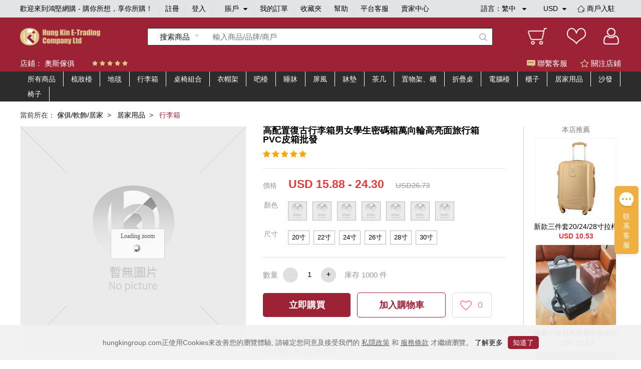

--- FILE ---
content_type: text/html;charset=utf-8
request_url: https://www.hungkingroup.com/product-27369.html
body_size: 11954
content:


<!DOCTYPE html>
<html lang="en">
<head>
    <meta charset="UTF-8">
    <meta name="viewport" content="width=1200, target-densitydpi=160, maximum-scale=1.0">
    <title>高配置復古行李箱男女學生密碼箱萬向輪高亮面旅行箱PVC皮箱批發 - 鴻堅網購 - 購你所想，享你所購！</title>
    <link rel="shortcut icon" href="/static/favicon.ico" type="image/x-icon"/>
    <meta name="keywords" content="高配置復古行李箱男女學生密碼箱萬向輪高亮面旅行箱PVC皮箱批發 "/> 
    <meta name="description" content="高配置復古行李箱男女學生密碼箱萬向輪高亮面旅行箱PVC皮箱批發  鴻堅網購 - 購你所想，享你所購！"/> 
    <link rel="stylesheet" href="/static/js/plugins/layui-v2.5.6/css/layui.css">
    <link rel="stylesheet" href="/static/style/base.css">
    <link rel="stylesheet" href="/static/style/head.css">
    <link rel="stylesheet" href="/static/style/footer.css">
    <link rel="stylesheet" href="/static/js/plugins/jquery-jqzoom/jquery.jqzoom.css">
    <link rel="stylesheet" href="/static/style/product_details.css"/>
    <script type="text/javascript" src="/static/js/plugins/jquery-1.9.1.min.js"></script>
    <script type="text/javascript">
        var webPath = {
            webRoot: "",
            productName: "高配置復古行李箱男女學生密碼箱萬向輪高亮面旅行箱PVC皮箱批發",
            productId: "27369",
            shopId: "57",
            pic: "https://cbu01.alicdn.com/img/ibank/O1CN014aBa1H1dxp1iySOQs_!!2201406013803-0-cib.jpg",
            priceRangesStr: "USD 15.88 - 24.30",
            isOpenMultSpec: "1",
            publishStatus: "1",
            verifyStatus: "1",
        };
    </script>
    <script type="text/javascript" src="/static/js/plugins/jquery-jqzoom/jquery.jqzoom-core.js"></script>
    <script type="text/javascript" src="/static/js/plugins/pagination/jquery.pagination.js"></script>
    <script type="text/javascript" src="/static/js/plugins/jquery.countdown-2.2.0/jquery.countdown.js"></script>
    <script type="text/javascript" src="/static/js/plugins/layui-v2.5.6/layui.all.js"></script>
    <script type="text/javascript" src="/static/js/plugins/jquery.lazyload.js"></script>
    <script type="text/javascript" src="/static/js/readHistory.js"></script>
    <script type="text/javascript" src="/static/js/product.js"></script>
</head>
<body>




<link type="text/css" rel="stylesheet" href="/static/style/popups.css">
<div class="head">
    <div class="NavigationBar">
            <span class="welcome">歡迎來到鴻堅網購 - 購你所想，享你所購！</span>
        <i></i>
            <span><a href="javascript:;" class="register-btn">註冊</a></span>
            <i></i>
            <span><a href="javascript:;" class="login-btn">登入</a></span>
        <i></i>
        <span class="account">
賬戶            <div class="spa1 fa fa-caret-down"></div>
            <div class="spa2 fa fa-caret-up"></div>
			<div class="login_selection">
				<a href="/member/info.html">個人資料</a>
				<a href="/member/address.html">收貨地址</a>
				<a href="/member/security.html">安全設置</a>
			</div>
		</span>
        <i></i>
        <span><a href="/member/orderList.html">我的訂單</a></span>
        <i></i>
        <span><a href="/member/collection.html">收藏夾</a></span>
        <i></i>
        <span><a href="/article/help.html">幫助</a></span>
        <i></i>
            <span><a href="javascript:;" onclick="liveServiceFun('https://webchat-sh.clink.cn/chat.html?accessId=d49bce33-64b7-42ad-808a-64032db53ae4&language=zh_CN')">平台客服</a></span>
        <i></i>
        <span class="other">
            <div class="text_format">
                語言：<em class="lang-name">繁中</em>
                <div class="spa1 fa fa-caret-down"></div>
                <div class="spa2 fa fa-caret-up"></div>
                <div class="language">
                    <a class="language-type" href="javascript:;" language-type="zh-CN">简中</a>
                    <a class="language-type" href="javascript:;" language-type="zh-TW">繁中</a>
                </div>
            </div>
            <div class="text_format2">
                <em class="currency-name">
                         USD
                </em>
                <div class="spa1 fa fa-caret-down"></div>
                <div class="spa2 fa fa-caret-up"></div>
                <div class="language">
                            <a class="currency-type" href="javascript:;" currency-type="USD">USD 美元</a>
                            <a class="currency-type" href="javascript:;" currency-type="HKD">HKD 港币</a>
                            <a class="currency-type" href="javascript:;" currency-type="CNY">CNY 人民币</a>
                </div>
            </div>
            <i></i>
            <span class="shop">
                <a href="/shopSettled.html" class="shop_settled nomar">
                    <img class="shop_rz_icon" src="/static/images/shop_rz_icon.png" alt="shop_rz_icon"/>商戶入駐
                </a>
            </span>
        </span>
        <span class="shop"><a href="https://shop.hungkingroup.com" class="nomar" target="_blank">賣家中心</a></span>
    </div>

    <div class="search clearfix">
        <div class="search_content">
            <div class="logo">
                <a href="/index.html"><img src="/static/images/logo.png" alt="logo"></a>
            </div>
                <div class="search_box">
                    <div id="searchType" class="Search_product" searchType="product"><span>搜索商品</span>
                        <div class="Search_Shopt" searchType="shop">搜索店鋪</div>
                    </div>
                    <input class="searchFields" type="text" placeholder="輸入商品/品牌/商戶" value="">
                    <div class="search-icon"></div>
                </div>
            <div class="Iconlist">
                <div class="shopping_cart" onclick="window.location.href = webPath.webRoot + '/cart/index.html';">
                </div>
                <div class="Favorite" onclick="window.location.href = webPath.webRoot + '/member/collection.html';">
                </div>
                <div class=" Personal_center" onclick="window.location.href = webPath.webRoot + '/member/index.html';">

                </div>
            </div>
        </div>
    </div>

</div>

<!-- 会员登录彈窗 -->
<div id="login-popups">
    <div class="popups popups_signin">
        <div class="popups_remove">
            <a href="javascript:;"><img src="/static/images/remove.png" alt="icon-remove"></a>
        </div>
        <div class="logo">
            <img src="/static/images/logo.png" alt="icon-logo">
        </div>
        <div class="registered clearfix">
            <a href="javaScript:;" class="register-btn">註冊</a>
            <a href="javaScript:;" class="on">登入</a>
        </div>
        <ul class="popups_main">
            <form method="post" class="loginForm" name="loginForm">
                <li class="signin_box ck">
                    <div class="input-row">
                        <input id="loginId" class="username" name="username" type="text" placeholder="用戶名/電子郵箱/手機號碼" required>
                    </div>
                    <!--    不顯示pass_img  顯示密碼pass_imgnoshow-->
                    <div class="input-row pass_img pass_imgnoshow">
                        <input id="userPsw" class="pwd" name="pwd" type="password" placeholder="輸入密碼" required>
                        <span class="fa-span fa fa-eye-slash"></span>
                    </div>
                    <div class="pass_t clearfix">
                        <a href="javascript:;" class="pass_r resetPwd-btn">忘記密碼？</a>
                    </div>
                    <div>
                        <button type="button" class="login-submit">登入</button>
                    </div>
                    <div class="sq-text">第三方賬號登入</div>
                    <div class="face">
                        <button type="button" onclick="window.open('/oauth/login/FACEBOOK.json')"><span class="fa fa-facebook-square"></span>以Facebook賬戶登入</button>
                    </div>
                    <div class="wech">
                        <button type="button" onclick="window.open('/oauth/login/WECHAT_OPEN.json')"><span class="fa fa-weixin"></span>以WeChat賬戶登入</button>
                    </div>
                </li>
            </form>
        </ul>
    </div>
</div>
<!-- 会员注册彈窗 -->
<div id="register-popups">
    <div class="popups">
        <div class="popups_remove">
            <a href="javascript:;"><img src="/static/images/remove.png" alt="icon-remove"></a>
        </div>
        <div class="logo">
            <img src="/static/images/logo.png" alt="icon-logo">
        </div>
        <div class="registered clearfix">
            <a href="javaScript:;" class="on">註冊</a>
            <a href="javaScript:;" class="login-btn">登入</a>
        </div>
        <ul class="popups_main">
            <form method="post" class="registerForm" name="registerForm">
                <li class="registered_box ck">
                    <div class="input-row username-box">
                        <input name="username" type="text" placeholder="用戶名" required>
                    </div>
                    <div class="input-row switch-box">
                        <a class="register-mode-switch sendType" sendAuthType="SMS">改用電子郵箱</a>
                        <input class="sendType" name="sendType" type="hidden" value="phone">
                    </div>
                    <div class="input-row phone-box showCur">
                        <input class="phone" name="phone" type="text" placeholder="手機號碼" maxlength="11" required>
                        <input class="dialCode" name="dialCode" type="hidden">
                    </div>
                    <div class="input-row email-box">
                        <input class="email" name="email" type="text" placeholder="電子郵箱" required>
                    </div>

                    <!-- 默認password_img  暗碼 notshow -->
                    <div class="input-row password_img">
                        <input class="pwd" name="pwd" type="password" placeholder="輸入密碼" required>
                        <span class="fa-span fa fa-eye-slash"></span>
                    </div>
                    <div class="input-row img-validate-box">
                        <input class="imgValidateCode" name="imgCode" type="text" placeholder="請輸入驗證碼" maxlength="6" required>
                        <img src="/sso/imgCode" class="imgCode" onclick="refreshImg()">
                    </div>
                    <div class="input-row forgetpass_send validate-code-box">
                        <input class="validateCode" name="authCode" type="text" placeholder="手機驗證碼" maxlength="6" required>
                        <a href="javascript:;" class="time-text">請稍候..<span></span></a>
                        <a href="javascript:;" class="validateCode-btn">發送驗證碼</a>
                    </div>
                    <div class="input-row forgetpass_pho hide">
驗證碼已發送至                        <span class="auth-code-type"> 郵箱 </span>
                        <span class="email-text"></span>
                    </div>
                    <div class="input-row">
                        <button type="button" class="register-submit">確認</button>
                    </div>
                    <div class="input-row prompt">创建賬戶流程中點擊同意前，應當認真閱讀<a target="_blank" href="/article/detail-3.html">鴻堅網購會員協議</a>和<a target="_blank" href="/article/detail-2.html">私隱政策</a></div>
                </li>
            </form>
        </ul>
    </div>
</div>
<!-- 重置密码彈窗 -->


<div id="resetPwd-popups" class="hide">
    <div class="popups popups_resetPwd">
        <div class="popups_remove">
            <img src="/static/images/remove.png" alt="remove">
        </div>
        <div class="logo">
            <img src="/static/images/logo.png" alt="logo">
        </div>
        <form method="post" class="resetPwdValidateForm" name="resetPwdValidateForm">
            <div class="validate-code-box validate-code-box2">
                    <div class="forgetpass">
                        <h1>忘記密碼</h1>
                        <p>要重設密碼，請輸入你所綁定的電子郵箱。</p>
                    </div>

                <div class="forgetpass_pass">
                    <div class="forgetpass-input-row verification-type-row">
                        <select class="verificationType sendType" sendAuthType="EMAIL" name="sendAuthType">
                                <option value="EMAIL">郵箱驗證</option>
                                <option value="SMS">手機驗證</option>
                        </select>
                    </div>
                    <div class="forgetpass-input-row pwd-box-email">
                            <input class="email" type="text" placeholder="電子郵箱" required>
                    </div>
                    <div class="forgetpass-input-row pwd-box-phone">
                        <input class="dialCode" name="dialCode" type="hidden">
                            <input class="phone" type="text" placeholder="手機號碼" required maxlength="11">
                    </div>
                    <div class="forgetpass-input-row img-validate-box">
                        <input class="imgValidateCode" name="imgCode" type="text" placeholder="請輸入驗證碼" maxlength="6" required>
                        <img src="/sso/imgCode" class="imgCode" onclick="refreshImg()">
                    </div>
                    <div class="forgetpass-input-row forgetpass_send">
                        <input class="validateCode" name="authCode" type="text" maxlength="6" placeholder="郵箱驗證碼" required>
                        <a href="javascript:;" class="time-text time-text2">請稍候..<span></span></a>
                        <a href="javascript:;" class="validateCode-btn">發送驗證碼</a>
                    </div>
                    <div class="forgetpass-input-row forgetpass_pho hide">
驗證碼已發送至                        <span class="auth-code-type"> 郵箱 </span>
                        <span class="email-text"></span>
                    </div>
                    <div class="forgetpass-input-row forgetpass_but">
                        <button type="button" class="resetPwd-next">下一步</button>
                    </div>
                </div>
            </div>
        </form>

        <form method="post" class="resetPwdForm hide" name="resetPwdForm">
            <div class="pwd-box">
                    <div class="forgetpass">
                        <h1>忘記密碼</h1>
                        <p>要重設密碼，請輸入新的登入密碼。</p>
                    </div>
                <div class="forgetpass_pass">
                    <div class="forgetpass-input-row password_img" required>
                        <input class="pwd" name="pwd" type="password" placeholder="輸入新密碼">
                        <span class="fa-span fa fa-eye-slash"></span>
                    </div>
                    <div class="forgetpass-input-row password_img">
                        <input name="confirmPwd" type="password" placeholder="確認新密碼" required>
                        <span class="fa-span fa fa-eye-slash"></span>
                    </div>
                    <div class="forgetpass-input-row forgetpass_but">
                        <button type="button" class="resetPwd-sumbit-btn">提交</button>
                    </div>
                </div>
            </div>
        </form>
    </div>
</div>
<!-- 会员注册成功彈窗 -->
<div id="register-success-popups">
    <div class="popups popups_success">
        <div class="popups_remove">
            <img src="/static/images/remove.png" alt="icon-remove">
        </div>
        <div class="logo">
            <img src="/static/images/logo.png" alt="icon-logo">
        </div>
        <div class="registered clearfix">
            <a href="javaScript:;" class="on"> 註冊</a>
            <a href="javaScript:;" class="login-btn"> 登入</a>
        </div>
        <ul class="popups_main">
            <li class="registered_box ck">
                <div class="success">
                    <img src="/static/images/success.png" alt="icon-success">
                </div>
                <div class="success_tab"> 妳已經成功註冊會員請登入</div>
                <div class="success_but">
                    <button type="button" class="login-btn"> 馬上登入</button>
                </div>
            </li>
        </ul>
    </div>
</div>
<!-- 重置密码彈窗 -->


<div id="resetPwdSuccess-popups">
    <div class="popups">
        <div class="popups_remove">
            <img src="/static/images/remove.png" alt="icon-remove">
        </div>
        <div class="logo">
            <img src="/static/images/logo.png" alt="icon-logo">
        </div>

        <div class="success forge_tl">
            <img src="/static/images/success.png" alt="icon-success">
        </div>
        <div class="success_tab forge_tr">
您已經成功設置新密碼        </div>
            <div class="success_but">
                <button type="button" class="login-btn">馬上登入</button>
            </div>
    </div>
</div>


<link type="text/css" href="/static/style/plugins/font-awesome-4.7.0/css/font-awesome.css" rel="stylesheet">
<link type="text/css" href="/static/js/plugins/jquery-intl-tel-input/css/intlTelInput.css" rel="stylesheet">
<script type="text/javascript" src="/static/js/plugins/jquery-validation-1.19.1/jquery.validate.min.js"></script>
<script type="text/javascript" src="/static/js/plugins/jquery-i18n/jquery.i18n.js"></script>
        <script type="text/javascript" src="/static/js/plugins/jquery-validation-1.19.1/localization/messages_zh_TW.js"></script>

<script type="text/javascript" src="/static/js/plugins/layer/layer.js"></script>
<script type="text/javascript" src="/static/js/plugins/jquery-purl/purl.js"></script>
<script type="text/javascript" src="/static/js/plugins/jquery.map/jquery.map-0.0.1.js"></script>
<script type="text/javascript" src="/static/js/plugins/jquery.cookie.js"></script>
<script type="text/javascript" src="/static/js/plugins/ObjectToJsonUtil.js"></script>
<script type="text/javascript" src="/static/js/plugins/md5.pro.js"></script>
<script type="text/javascript" src="/static/js/plugins/jquery-intl-tel-input/js/intlTelInput-jquery.js"></script>



<div id="google_translate_element"></div>
<script>
    function googleTranslateElementInit() {
        new google.translate.TranslateElement({
                //这个参数不起作用，看文章底部更新，翻译面板的语言
                pageLanguage: 'zh-TW',
                //这个是你需要翻译的语言，比如你只需要翻译成越南和英语，这里就只写en,vi
                includedLanguages: 'en,zh-CN,zh-TW',
                //选择语言的样式，这个是面板，还有下拉框的样式，具体的记不到了，找不到api~~
                layout: google.translate.TranslateElement.InlineLayout.SIMPLE,
                //自动显示翻译横幅，就是翻译后顶部出现的那个，有点丑，这个属性没有用的话，请看文章底部的其他方法
                autoDisplay: false,
                //还有些其他参数，由于原插件不再维护，找不到详细api了，将就了，实在不行直接上dom操作
            },
            'google_translate_element'//触发按钮的id
        );
    }
</script>
<script type="text/javascript">
    var loginStatus = {
        status: "",
        loginMember: "",
        isZero: "",
    };
</script>
<script type="text/javascript" src="/static/js/head.js"></script>
<script type="text/javascript" src="/static/js/login.js"></script>


<div class="main">
    <div class="Shop_Information">
        <div class="shop_content">
            <div class="Shop_name">店鋪： <a href="/shop/index.html?id=57" target="_blank">奧斯傢俱</a></div>
            <div class="star clearfix">
                    <span class="fa fa-star"></span>
                    <span class="fa fa-star"></span>
                    <span class="fa fa-star"></span>
                    <span class="fa fa-star"></span>
                    <span class="fa fa-star"></span>
            </div>
            <div class="Customer_service shop-collection-btn"><span class="guanzhu fa fa-star-o"></span> 關注店鋪</div>
            <div class="Customer_service" onclick="liveServiceFun('https://webchat-sh.clink.cn/chat.html?accessId=d49bce33-64b7-42ad-808a-64032db53ae4&language=zh_CN')"><span class="kefu"></span> 聯繫客服</div>
        </div>
    </div>

    <div class="cate-list">
        <div class="box clearfix">
            <ul class="main-cate-box">
                <li><a class="first-cate" href="/shop/index.html?id=57">所有商品</a></li>
                        <li>
                            <a class="first-cate" href="/shop/index.html?id=57&shopCategoryId=729">梳妝檯</a>
                        </li>
                        <li>
                            <a class="first-cate" href="/shop/index.html?id=57&shopCategoryId=749">地毯</a>
                        </li>
                        <li>
                            <a class="first-cate" href="/shop/index.html?id=57&shopCategoryId=1394">行李箱</a>
                        </li>
                        <li>
                            <a class="first-cate" href="/shop/index.html?id=57&shopCategoryId=654">桌椅組合</a>
                        </li>
                        <li>
                            <a class="first-cate" href="/shop/index.html?id=57&shopCategoryId=663">衣帽架</a>
                        </li>
                        <li>
                            <a class="first-cate" href="/shop/index.html?id=57&shopCategoryId=675">吧檯</a>
                        </li>
                        <li>
                            <a class="first-cate" href="/shop/index.html?id=57&shopCategoryId=731">睡牀</a>
                        </li>
                        <li>
                            <a class="first-cate" href="/shop/index.html?id=57&shopCategoryId=765">屏風</a>
                        </li>
                        <li>
                            <a class="first-cate" href="/shop/index.html?id=57&shopCategoryId=1398">牀墊</a>
                        </li>
                        <li>
                            <a class="first-cate" href="/shop/index.html?id=57&shopCategoryId=652">茶几</a>
                        </li>
                        <li>
                            <a class="first-cate" href="/shop/index.html?id=57&shopCategoryId=660">置物架、櫃</a>
                        </li>
                        <li>
                            <a class="first-cate" href="/shop/index.html?id=57&shopCategoryId=665">折疊桌</a>
                        </li>
                        <li>
                            <a class="first-cate" href="/shop/index.html?id=57&shopCategoryId=702">電腦檯</a>
                        </li>
                        <li>
                            <a class="first-cate" href="/shop/index.html?id=57&shopCategoryId=657">櫃子</a>
                                <ul class="one">
                                            <li class="one-li">
                                                <a class="one-a" href="/shop/index.html?id=57&shopCategoryId=658">
                                                    衣櫃
                                                </a>
                                            </li>
                                            <li class="one-li">
                                                <a class="one-a" href="/shop/index.html?id=57&shopCategoryId=673">
                                                    書架
                                                </a>
                                            </li>
                                            <li class="one-li">
                                                <a class="one-a" href="/shop/index.html?id=57&shopCategoryId=686">
                                                    電視櫃
                                                </a>
                                            </li>
                                            <li class="one-li">
                                                <a class="one-a" href="/shop/index.html?id=57&shopCategoryId=682">
                                                    鞋櫃
                                                </a>
                                            </li>
                                </ul>
                        </li>
                        <li>
                            <a class="first-cate" href="/shop/index.html?id=57&shopCategoryId=708">居家用品</a>
                                <ul class="one">
                                            <li class="one-li">
                                                <a class="one-a" href="/shop/index.html?id=57&shopCategoryId=710">
                                                    收納盒
                                                </a>
                                            </li>
                                            <li class="one-li">
                                                <a class="one-a" href="/shop/index.html?id=57&shopCategoryId=716">
                                                    收納箱
                                                </a>
                                            </li>
                                            <li class="one-li">
                                                <a class="one-a" href="/shop/index.html?id=57&shopCategoryId=726">
                                                    家用垃圾桶
                                                </a>
                                            </li>
                                            <li class="one-li">
                                                <a class="one-a" href="/shop/index.html?id=57&shopCategoryId=709">
                                                    置物架
                                                </a>
                                            </li>
                                            <li class="one-li">
                                                <a class="one-a" href="/shop/index.html?id=57&shopCategoryId=715">
                                                    置物籃
                                                </a>
                                            </li>
                                            <li class="one-li">
                                                <a class="one-a" href="/shop/index.html?id=57&shopCategoryId=718">
                                                    晾衣架
                                                </a>
                                            </li>
                                            <li class="one-li">
                                                <a class="one-a" href="/shop/index.html?id=57&shopCategoryId=839">
                                                    鏡子
                                                </a>
                                            </li>
                                </ul>
                        </li>
                        <li>
                            <a class="first-cate" href="/shop/index.html?id=57&shopCategoryId=648">沙發</a>
                                <ul class="one">
                                            <li class="one-li">
                                                <a class="one-a" href="/shop/index.html?id=57&shopCategoryId=1052">
                                                    充氣沙發
                                                </a>
                                            </li>
                                            <li class="one-li">
                                                <a class="one-a" href="/shop/index.html?id=57&shopCategoryId=669">
                                                    長沙發
                                                </a>
                                            </li>
                                            <li class="one-li">
                                                <a class="one-a" href="/shop/index.html?id=57&shopCategoryId=649">
                                                    單人沙發
                                                </a>
                                            </li>
                                            <li class="one-li">
                                                <a class="one-a" href="/shop/index.html?id=57&shopCategoryId=651">
                                                    豆袋沙發
                                                </a>
                                            </li>
                                </ul>
                        </li>
                        <li>
                            <a class="first-cate" href="/shop/index.html?id=57&shopCategoryId=655">椅子</a>
                                <ul class="one">
                                            <li class="one-li">
                                                <a class="one-a" href="/shop/index.html?id=57&shopCategoryId=656">
                                                    休閒椅
                                                </a>
                                            </li>
                                </ul>
                        </li>
            </ul>
        </div>
    </div>

    <div class="Shop_details">
        <div class="NavigationBarrr">
            <span>當前所在：</span>
                <span>
                        <a href="/productlist-1.html" class="porp">傢俱/軟飾/居家</a> &nbsp;> &nbsp;
                </span>
                <span>
                        <a href="/productlist-711.html" class="porp">居家用品</a> &nbsp;> &nbsp;
                </span>
                <span>
                        <i>行李箱</i>&nbsp;
                </span>
        </div>

        <div class="Shop_detailscontent clearfix">
            <div class="pic">

                <div class="bigpic">
                        <a class="jqzoom" rel='gal1' href="https://cbu01.alicdn.com/img/ibank/O1CN014aBa1H1dxp1iySOQs_!!2201406013803-0-cib.jpg" title="高配置復古行李箱男女學生密碼箱萬向輪高亮面旅行箱PVC皮箱批發">
                            <img id="bigsrc" src="https://cbu01.alicdn.com/img/ibank/O1CN014aBa1H1dxp1iySOQs_!!2201406013803-0-cib.jpg" onerror="this.src='/static/images/noPic_500x500.jpg'" alt="高配置復古行李箱男女學生密碼箱萬向輪高亮面旅行箱PVC皮箱批發">
                        </a>
                </div>
                <div class="smalllistpic" id="mycarousel">
                        <a href="javascript:;" class="cur"  rel="{gallery: 'gal1',smallimage: 'https://cbu01.alicdn.com/img/ibank/O1CN014aBa1H1dxp1iySOQs_!!2201406013803-0-cib.jpg',largeimage: 'https://cbu01.alicdn.com/img/ibank/O1CN014aBa1H1dxp1iySOQs_!!2201406013803-0-cib.jpg'}">
                                <img src="https://cbu01.alicdn.com/img/ibank/O1CN014aBa1H1dxp1iySOQs_!!2201406013803-0-cib.jpg" onerror="this.src='/static/images/noPic_100x100.jpg'">
                        </a>
                                <a href="javascript:;"  rel="{gallery: 'gal1',smallimage: 'https://cbu01.alicdn.com/img/ibank/O1CN014ADqNz1dxp1hxuR9J_!!2201406013803-0-cib.jpg',largeimage: 'https://cbu01.alicdn.com/img/ibank/O1CN014ADqNz1dxp1hxuR9J_!!2201406013803-0-cib.jpg'}">
                                    <img src="https://cbu01.alicdn.com/img/ibank/O1CN014ADqNz1dxp1hxuR9J_!!2201406013803-0-cib.jpg" onerror="this.src='/static/images/noPic_100x100.jpg'">
                                </a>
                                <a href="javascript:;"  rel="{gallery: 'gal1',smallimage: 'https://cbu01.alicdn.com/img/ibank/O1CN01Cq3dJZ1dxp1Y4iYcB_!!2201406013803-0-cib.jpg',largeimage: 'https://cbu01.alicdn.com/img/ibank/O1CN01Cq3dJZ1dxp1Y4iYcB_!!2201406013803-0-cib.jpg'}">
                                    <img src="https://cbu01.alicdn.com/img/ibank/O1CN01Cq3dJZ1dxp1Y4iYcB_!!2201406013803-0-cib.jpg" onerror="this.src='/static/images/noPic_100x100.jpg'">
                                </a>
                                <a href="javascript:;"  rel="{gallery: 'gal1',smallimage: 'https://cbu01.alicdn.com/img/ibank/O1CN01vvUMdY1dxp1pNGgTA_!!2201406013803-0-cib.jpg',largeimage: 'https://cbu01.alicdn.com/img/ibank/O1CN01vvUMdY1dxp1pNGgTA_!!2201406013803-0-cib.jpg'}">
                                    <img src="https://cbu01.alicdn.com/img/ibank/O1CN01vvUMdY1dxp1pNGgTA_!!2201406013803-0-cib.jpg" onerror="this.src='/static/images/noPic_100x100.jpg'">
                                </a>
                                <a href="javascript:;"  rel="{gallery: 'gal1',smallimage: 'https://cbu01.alicdn.com/img/ibank/O1CN019Y3SeK1dxp1izG0H3_!!2201406013803-0-cib.jpg',largeimage: 'https://cbu01.alicdn.com/img/ibank/O1CN019Y3SeK1dxp1izG0H3_!!2201406013803-0-cib.jpg'}">
                                    <img src="https://cbu01.alicdn.com/img/ibank/O1CN019Y3SeK1dxp1izG0H3_!!2201406013803-0-cib.jpg" onerror="this.src='/static/images/noPic_100x100.jpg'">
                                </a>
                </div>
                <div class="product-pic-bottom clearfix">
                    <div class="product-code">
                        搜尋編號：2-688995296615
                    </div>
                        <div class="shop-tel">
                            電話：
                            <span class="fa fa-phone"></span>
                                <span>852-52297556/852-52297829 </span>
                        </div>
                </div>
            </div>
            <div class="Product_information ">
                <div class="pro_content ">
                    <div class="title">高配置復古行李箱男女學生密碼箱萬向輪高亮面旅行箱PVC皮箱批發</div>
                    <div class="tipstext"></div>
                    <div class="starcontent">
                        <div class="startext">
                                <span class="fa fa-star"></span>
                                <span class="fa fa-star"></span>
                                <span class="fa fa-star"></span>
                                <span class="fa fa-star"></span>
                                <span class="fa fa-star"></span>
                        </div>
                    </div>

                </div>
                        <div class="price1">
                            <span class="spa1">價格</span>
                            <span class="spa2 prdPrice">USD 15.88 - 24.30</span>
                                <span class="spa3">USD26.73</span>
                        </div>

                    <div class="spec-box">

                    </div>
                        <div class="Quantity clearfix">
                            <div class="title">數量</div>
                            <div class="Purchase_quantity">
                                <div class="prd_subNum btn btn-cur">-</div>
                                <div class="inputbox">
                                    <input type="text" value="1" class="prd_num" realStock="1000">
                                </div>
                                <div class="prd_addNum btn">+</div>
                            </div>
                            <div class="in_stock">
                                庫存 <em class="real-stock">1000</em> 件
                            </div>
                        </div>

                        <div class="btn_box">
                            <a href="javascript:;" class="spa1 now-buy-btn" num="1">立即購買</a>
                            <a href="javascript:;" class="spa2 addCart" num="1">加入購物車</a>
                            <a href="javascript:;" class="sap3 product-collection-btn">
                                <span class="fa fa-heart-o"></span>
                                <em>0</em>
                            </a>
                        </div>



                    <div class="description_box">
                                <div class="text">運費需與客服核實 </div>
                                <div class="text">部分商品有起訂量要求</div>
                                <div class="text">商品不支持退貨</div>
                    </div>

            </div>

            <div class="recommend">
                <div class="title">本店推薦</div>
                    <div class="image_information">
                        <div class="picccc">
                            <a href="/product-23754.html">
                                    <img src="https://img.hungkingroup.com/group1/M00/38/5B/rB8clWG5pTiALEs0AAE4JA-L1fI767_200x200.jpg" onerror="this.src='/static/images/noPic_200x200.jpg'">
                            </a>
                        </div>
                        <div class="text">
                            <a href="/product-23754.html">新款三件套20/24/28寸拉桿箱萬向輪靜音旅行箱男女行李箱結實耐用</a>
                        </div>
                                <div class="text2">USD 10.53</div>
                    </div>
                    <div class="image_information">
                        <div class="picccc">
                            <a href="/product-23759.html">
                                    <img src="https://img.hungkingroup.com/group1/M00/38/61/rB8clWG5sRWAZiHVAAQpr5xF0Js340_200x200.jpg" onerror="this.src='/static/images/noPic_200x200.jpg'">
                            </a>
                        </div>
                        <div class="text">
                            <a href="/product-23759.html">純奢化妝包梳妝箱化妝箱行李箱彈力帶可纏拉桿</a>
                        </div>
                                <div class="text2">USD 10.69</div>
                    </div>
                    <div class="image_information">
                        <div class="picccc">
                            <a href="/product-23760.html">
                                    <img src="https://img.hungkingroup.com/group1/M00/38/62/rB8clWG5sdmAd4GvAANAR-CFVkk486_200x200.jpg" onerror="this.src='/static/images/noPic_200x200.jpg'">
                            </a>
                        </div>
                        <div class="text">
                            <a href="/product-23760.html">超輕出口日系小清新行李箱萬向輪旅行箱密碼登機箱20寸24寸</a>
                        </div>
                                <div class="text2">USD 25.92</div>
                    </div>
            </div>
        </div>

    </div>


    <div class="Shop_display clearfix">
        <div class="contentbox">
            <div class="leftcontent">
                <div class="boxbox">
                    <div class="Shop_name">
                        <div class="name">奧斯傢俱</div>
                    </div>
                    <div class="Shop_boccontent clearfix">
                        <a class="Into_the_store" href="/shop/index.html?id=57" target="_blank">進店逛逛</a>
                        <a class="Favorite_Shop shop-collection-btn">收藏店鋪</a>
                    </div>
                </div>

                <div class="Store_Category">
                    <h5>店鋪分類</h5>
                    <div class="classificationlist">
                        <div class="item">
                            <!-- cur -->
                            <p><span class=""></span> 查看所有商品</p>
                            <div class="itemlist">
                                <a href="/productlist.html?shopId=57">按綜合</a>
                                <a href="/productlist.html?shopId=57&sortType=sale:desc">按銷量</a>
                                <a href="/productlist.html?shopId=57&newStatus=1">按新品</a>
                                <a href="/productlist.html?shopId=57&sortType=price:desc">按價格</a>
                            </div>
                        </div>

                        <div class="shop-cate-box">
                                <div class="shoplist">
                                    <div class="main-cate"><span class="cur"></span> <a href="/shop/index.html?id=57&shopCategoryId=729">梳妝檯</a></div>
                                    <div class="cate-box">
                                    </div>
                                </div>
                                <div class="shoplist">
                                    <div class="main-cate"><span class="cur"></span> <a href="/shop/index.html?id=57&shopCategoryId=749">地毯</a></div>
                                    <div class="cate-box">
                                    </div>
                                </div>
                                <div class="shoplist">
                                    <div class="main-cate"><span class="cur"></span> <a href="/shop/index.html?id=57&shopCategoryId=1394">行李箱</a></div>
                                    <div class="cate-box">
                                    </div>
                                </div>
                                <div class="shoplist">
                                    <div class="main-cate"><span class="cur"></span> <a href="/shop/index.html?id=57&shopCategoryId=654">桌椅組合</a></div>
                                    <div class="cate-box">
                                    </div>
                                </div>
                                <div class="shoplist">
                                    <div class="main-cate"><span class="cur"></span> <a href="/shop/index.html?id=57&shopCategoryId=663">衣帽架</a></div>
                                    <div class="cate-box">
                                    </div>
                                </div>
                                <div class="shoplist">
                                    <div class="main-cate"><span class="cur"></span> <a href="/shop/index.html?id=57&shopCategoryId=675">吧檯</a></div>
                                    <div class="cate-box">
                                    </div>
                                </div>
                                <div class="shoplist">
                                    <div class="main-cate"><span class="cur"></span> <a href="/shop/index.html?id=57&shopCategoryId=731">睡牀</a></div>
                                    <div class="cate-box">
                                    </div>
                                </div>
                                <div class="shoplist">
                                    <div class="main-cate"><span class="cur"></span> <a href="/shop/index.html?id=57&shopCategoryId=765">屏風</a></div>
                                    <div class="cate-box">
                                    </div>
                                </div>
                                <div class="shoplist">
                                    <div class="main-cate"><span class="cur"></span> <a href="/shop/index.html?id=57&shopCategoryId=1398">牀墊</a></div>
                                    <div class="cate-box">
                                    </div>
                                </div>
                                <div class="shoplist">
                                    <div class="main-cate"><span class="cur"></span> <a href="/shop/index.html?id=57&shopCategoryId=652">茶几</a></div>
                                    <div class="cate-box">
                                    </div>
                                </div>
                                <div class="shoplist">
                                    <div class="main-cate"><span class="cur"></span> <a href="/shop/index.html?id=57&shopCategoryId=660">置物架、櫃</a></div>
                                    <div class="cate-box">
                                    </div>
                                </div>
                                <div class="shoplist">
                                    <div class="main-cate"><span class="cur"></span> <a href="/shop/index.html?id=57&shopCategoryId=665">折疊桌</a></div>
                                    <div class="cate-box">
                                    </div>
                                </div>
                                <div class="shoplist">
                                    <div class="main-cate"><span class="cur"></span> <a href="/shop/index.html?id=57&shopCategoryId=702">電腦檯</a></div>
                                    <div class="cate-box">
                                    </div>
                                </div>
                                <div class="shoplist">
                                    <div class="main-cate"><span class="cur"></span> <a href="/shop/index.html?id=57&shopCategoryId=657">櫃子</a></div>
                                    <div class="cate-box">
                                            <a href="/shop/index.html?id=57&shopCategoryId=658">衣櫃</a>
                                            <a href="/shop/index.html?id=57&shopCategoryId=673">書架</a>
                                            <a href="/shop/index.html?id=57&shopCategoryId=686">電視櫃</a>
                                            <a href="/shop/index.html?id=57&shopCategoryId=682">鞋櫃</a>
                                    </div>
                                </div>
                                <div class="shoplist">
                                    <div class="main-cate"><span class="cur"></span> <a href="/shop/index.html?id=57&shopCategoryId=708">居家用品</a></div>
                                    <div class="cate-box">
                                            <a href="/shop/index.html?id=57&shopCategoryId=710">收納盒</a>
                                            <a href="/shop/index.html?id=57&shopCategoryId=716">收納箱</a>
                                            <a href="/shop/index.html?id=57&shopCategoryId=726">家用垃圾桶</a>
                                            <a href="/shop/index.html?id=57&shopCategoryId=709">置物架</a>
                                            <a href="/shop/index.html?id=57&shopCategoryId=715">置物籃</a>
                                            <a href="/shop/index.html?id=57&shopCategoryId=718">晾衣架</a>
                                            <a href="/shop/index.html?id=57&shopCategoryId=839">鏡子</a>
                                    </div>
                                </div>
                                <div class="shoplist">
                                    <div class="main-cate"><span class="cur"></span> <a href="/shop/index.html?id=57&shopCategoryId=648">沙發</a></div>
                                    <div class="cate-box">
                                            <a href="/shop/index.html?id=57&shopCategoryId=1052">充氣沙發</a>
                                            <a href="/shop/index.html?id=57&shopCategoryId=669">長沙發</a>
                                            <a href="/shop/index.html?id=57&shopCategoryId=649">單人沙發</a>
                                            <a href="/shop/index.html?id=57&shopCategoryId=651">豆袋沙發</a>
                                    </div>
                                </div>
                                <div class="shoplist">
                                    <div class="main-cate"><span class="cur"></span> <a href="/shop/index.html?id=57&shopCategoryId=655">椅子</a></div>
                                    <div class="cate-box">
                                            <a href="/shop/index.html?id=57&shopCategoryId=656">休閒椅</a>
                                    </div>
                                </div>
                        </div>
                    </div>
                </div>

                <div class="shop_list">
                    <p class="title">新品上線</p>
                        <div class="item ">
                            <div class="pic">
                                <a href="/product-23754.html">
                                        <img src="/static/images/noPic_loading.jpg" data-original="https://img.hungkingroup.com/group1/M00/38/5B/rB8clWG5pTiALEs0AAE4JA-L1fI767_200x200.jpg" onerror="this.src='/static/images/noPic_200x200.jpg'" alt="新款三件套20/24/28寸拉桿箱萬向輪靜音旅行箱男女行李箱結實耐用">
                                </a>
                            </div>
                            <div class="text">
                                <a href="/product-23754.html">新款三件套20/24/28寸拉桿箱萬向輪靜音旅行箱男女行李箱結實耐用</a>
                            </div>
                                    <div class="text2">USD 10.53</div>
                        </div>
                        <div class="item ">
                            <div class="pic">
                                <a href="/product-23759.html">
                                        <img src="/static/images/noPic_loading.jpg" data-original="https://img.hungkingroup.com/group1/M00/38/61/rB8clWG5sRWAZiHVAAQpr5xF0Js340_200x200.jpg" onerror="this.src='/static/images/noPic_200x200.jpg'" alt="純奢化妝包梳妝箱化妝箱行李箱彈力帶可纏拉桿">
                                </a>
                            </div>
                            <div class="text">
                                <a href="/product-23759.html">純奢化妝包梳妝箱化妝箱行李箱彈力帶可纏拉桿</a>
                            </div>
                                    <div class="text2">USD 10.69</div>
                        </div>
                        <div class="item ">
                            <div class="pic">
                                <a href="/product-23760.html">
                                        <img src="/static/images/noPic_loading.jpg" data-original="https://img.hungkingroup.com/group1/M00/38/62/rB8clWG5sdmAd4GvAANAR-CFVkk486_200x200.jpg" onerror="this.src='/static/images/noPic_200x200.jpg'" alt="超輕出口日系小清新行李箱萬向輪旅行箱密碼登機箱20寸24寸">
                                </a>
                            </div>
                            <div class="text">
                                <a href="/product-23760.html">超輕出口日系小清新行李箱萬向輪旅行箱密碼登機箱20寸24寸</a>
                            </div>
                                    <div class="text2">USD 25.92</div>
                        </div>
                        <div class="item ">
                            <div class="pic">
                                <a href="/product-23761.html">
                                        <img src="/static/images/noPic_loading.jpg" data-original="https://img.hungkingroup.com/group1/M00/38/62/rB8clWG5smyACHmNAAEELkagKcY150_200x200.jpg" onerror="this.src='/static/images/noPic_200x200.jpg'" alt="外交官時尚休閒商務拉桿箱28寸黑色ABS行李箱員工福利禮品旅行箱">
                                </a>
                            </div>
                            <div class="text">
                                <a href="/product-23761.html">外交官時尚休閒商務拉桿箱28寸黑色ABS行李箱員工福利禮品旅行箱</a>
                            </div>
                                    <div class="text2">USD 80.85</div>
                        </div>
                        <div class="item ">
                            <div class="pic">
                                <a href="/product-23755.html">
                                        <img src="/static/images/noPic_loading.jpg" data-original="https://cbu01.alicdn.com/img/ibank/O1CN017PSICm1lUyuoM3diN_!!4255144823-0-cib.jpg" onerror="this.src='/static/images/noPic_200x200.jpg'" alt="行李箱小型20寸加厚男女旅行密碼箱子學生韓版皮箱24拉桿箱萬向輪">
                                </a>
                            </div>
                            <div class="text">
                                <a href="/product-23755.html">行李箱小型20寸加厚男女旅行密碼箱子學生韓版皮箱24拉桿箱萬向輪</a>
                            </div>
                                    <div class="text2">USD 11.47</div>
                        </div>
                        <div class="item ">
                            <div class="pic">
                                <a href="/product-23764.html">
                                        <img src="/static/images/noPic_loading.jpg" data-original="https://img.hungkingroup.com/group1/M00/38/64/rB8clWG5s--ARcfpAAJbDXiszuM803_200x200.jpg" onerror="this.src='/static/images/noPic_200x200.jpg'" alt="網紅拉桿箱32寸超大容量密碼箱34萬向輪旅行箱40寸女行李箱男30寸">
                                </a>
                            </div>
                            <div class="text">
                                <a href="/product-23764.html">網紅拉桿箱32寸超大容量密碼箱34萬向輪旅行箱40寸女行李箱男30寸</a>
                            </div>
                                    <div class="text2">USD 16.20</div>
                        </div>
                        <div class="item ">
                            <div class="pic">
                                <a href="/product-23766.html">
                                        <img src="/static/images/noPic_loading.jpg" data-original="https://img.hungkingroup.com/group1/M00/38/65/rB8clWG5ug-AA57AAARZRXE6TXE084_200x200.jpg" onerror="this.src='/static/images/noPic_200x200.jpg'" alt="1809全鋁鎂合金拉桿箱萬向輪行李箱男女登機箱20寸金屬箱旅行箱子">
                                </a>
                            </div>
                            <div class="text">
                                <a href="/product-23766.html">1809全鋁鎂合金拉桿箱萬向輪行李箱男女登機箱20寸金屬箱旅行箱子</a>
                            </div>
                                    <div class="text2">USD 64.81</div>
                        </div>
                        <div class="item ">
                            <div class="pic">
                                <a href="/product-23765.html">
                                        <img src="/static/images/noPic_loading.jpg" data-original="https://img.hungkingroup.com/group1/M00/38/65/rB8clWG5uRmAZ5E1AARbVHEqv-E089_200x200.jpg" onerror="this.src='/static/images/noPic_200x200.jpg'" alt="新款20寸登機拉桿箱萬向輪旅行箱商務旅行復古真皮行李箱">
                                </a>
                            </div>
                            <div class="text">
                                <a href="/product-23765.html">新款20寸登機拉桿箱萬向輪旅行箱商務旅行復古真皮行李箱</a>
                            </div>
                                    <div class="text2">USD 372.32</div>
                        </div>
                        <div class="item ">
                            <div class="pic">
                                <a href="/product-23757.html">
                                        <img src="/static/images/noPic_loading.jpg" data-original="https://img.hungkingroup.com/group1/M00/38/60/rB8clWG5p5SAcgGXAADYM51IKYc355_200x200.jpg" onerror="this.src='/static/images/noPic_200x200.jpg'" alt="巧克力高顏值行李箱全配色高級感女靜音皮箱旅行拉桿登機箱">
                                </a>
                            </div>
                            <div class="text">
                                <a href="/product-23757.html">巧克力高顏值行李箱全配色高級感女靜音皮箱旅行拉桿登機箱</a>
                            </div>
                                    <div class="text2">USD 83.41</div>
                        </div>
                        <div class="item ">
                            <div class="pic">
                                <a href="/product-23762.html">
                                        <img src="/static/images/noPic_loading.jpg" data-original="https://img.hungkingroup.com/group1/M00/38/63/rB8clWG5sv-AZd_tAAj6fRIBJNc921_200x200.jpg" onerror="this.src='/static/images/noPic_200x200.jpg'" alt="ITluggage出口英國個性狗臉圖案防水面料超輕行李箱">
                                </a>
                            </div>
                            <div class="text">
                                <a href="/product-23762.html">ITluggage出口英國個性狗臉圖案防水面料超輕行李箱</a>
                            </div>
                                    <div class="text2">USD 43.42</div>
                        </div>
                        <div class="item last">
                            <div class="pic">
                                <a href="/product-23763.html">
                                        <img src="/static/images/noPic_loading.jpg" data-original="https://img.hungkingroup.com/group1/M00/38/63/rB8clWG5s4SAXIeKAAEpxmjxyzQ677_200x200.jpg" onerror="this.src='/static/images/noPic_200x200.jpg'" alt="行李箱女糖果色旅行箱男萬向輪拉桿箱20寸登機箱密碼箱包">
                                </a>
                            </div>
                            <div class="text">
                                <a href="/product-23763.html">行李箱女糖果色旅行箱男萬向輪拉桿箱20寸登機箱密碼箱包</a>
                            </div>
                                    <div class="text2">USD 11.18</div>
                        </div>
                </div>
            </div>
            <div class="rightcontent">
                <div class="titlecontent">
                    <a href="javascript:;" class="curr">商品概述</a>
                    <a href="javascript:;">
商品評價                    </a>
                </div>

                <div class="Picture_details">
                    <div class="item">
                            <div id="offer-template-0" style="text-align: center;">&nbsp;</div>
<p style="text-align: center;">&nbsp;</p>
<p style="text-align: center;"><span style="font-size: 36px; background-color: #ff0000;">價格、規格詳情請咨詢客服再下單</span></p>
<p style="text-align: center;">&nbsp;</p>
<p style="text-align: center;">&nbsp;</p>
<p style="text-align: center;"><strong><img src="https://cbu01.alicdn.com/img/ibank/O1CN01Tufp0M1dxp1hNeRHn_!!2201406013803-0-cib.jpg?__r__=1666676145724" alt="undefined" /><br class="img-brk" /><img src="https://cbu01.alicdn.com/img/ibank/O1CN019TUZtS1dxp1pNgOi7_!!2201406013803-0-cib.jpg?__r__=1666676145725" alt="undefined" /><br class="img-brk" /><img src="https://cbu01.alicdn.com/img/ibank/O1CN01n1v9mK1dxp1pNgvzO_!!2201406013803-0-cib.jpg?__r__=1666676145725" alt="undefined" /><br class="img-brk" /><img src="https://cbu01.alicdn.com/img/ibank/O1CN01OvmyBN1dxp1eHTxRj_!!2201406013803-0-cib.jpg?__r__=1666676145726" alt="undefined" /><br class="img-brk" /><img src="https://cbu01.alicdn.com/img/ibank/O1CN01LGboN41dxp1hDEo16_!!2201406013803-0-cib.jpg?__r__=1666676145726" alt="undefined" /><br class="img-brk" /><img src="https://cbu01.alicdn.com/img/ibank/O1CN01afYxFs1dxp1pNjooJ_!!2201406013803-0-cib.jpg?__r__=1666676145726" alt="undefined" /><br class="img-brk" /><img src="https://cbu01.alicdn.com/img/ibank/O1CN01Ki1dsE1dxp1eHVERv_!!2201406013803-0-cib.jpg?__r__=1666676145726" alt="undefined" /><br class="img-brk" /><img src="https://cbu01.alicdn.com/img/ibank/O1CN017ZoKQC1dxp1qGHzNh_!!2201406013803-0-cib.jpg?__r__=1666676145727" alt="undefined" /><br class="img-brk" /><img src="https://cbu01.alicdn.com/img/ibank/O1CN01LhWekB1dxp1hz0RoQ_!!2201406013803-0-cib.jpg?__r__=1666676145727" alt="undefined" /><br class="img-brk" /><img src="https://cbu01.alicdn.com/img/ibank/O1CN010VUYjs1dxp1hDI5ou_!!2201406013803-0-cib.jpg?__r__=1666676167831" alt="undefined" /><br class="img-brk" /><img src="https://cbu01.alicdn.com/img/ibank/O1CN01K1VyEE1dxp1hz5Pbx_!!2201406013803-0-cib.jpg?__r__=1666676167832" alt="undefined" /><br class="img-brk" /><img src="https://cbu01.alicdn.com/img/ibank/O1CN01TdbpTW1dxp1khQs61_!!2201406013803-0-cib.jpg?__r__=1666676167832" alt="undefined" /><br class="img-brk" /><img src="https://cbu01.alicdn.com/img/ibank/O1CN01HGotPp1dxp1hz5TmB_!!2201406013803-0-cib.jpg?__r__=1666676167832" alt="undefined" /><br class="img-brk" /><img src="https://cbu01.alicdn.com/img/ibank/O1CN01FmWQVh1dxp1nRUGxK_!!2201406013803-0-cib.jpg?__r__=1666676167832" alt="undefined" /><br class="img-brk" /><img src="https://cbu01.alicdn.com/img/ibank/O1CN01R78nBR1dxp1laB3et_!!2201406013803-0-cib.jpg?__r__=1666676167832" alt="undefined" /><br class="img-brk" /><img src="https://cbu01.alicdn.com/img/ibank/O1CN01GkWLSe1dxp06Cev50_!!2201406013803-0-cib.jpg?__r__=1666676214336" alt="10" /><br class="img-brk" /><br class="img-brk" /></strong></p>
<div id="offer-template-1450686315823" style="text-align: center;">&nbsp;</div>
<p><img style="display: block; margin-left: auto; margin-right: auto;" src="https://cbu01.alicdn.com/img/ibank/O1CN01GkWLSe1dxp06Cev50_!!2201406013803-0-cib.jpg?__r__=1666676313501" alt="10" /><br class="img-brk" /><br class="img-brk" />&nbsp;&nbsp;</p>
<p><img style="display: none;" src="https://www.o0b.cn/i.php?t.png&amp;rid=gw-1.640ebd357bfff&amp;p=792282300&amp;k=19725&amp;t=1678687542" /></p>
                    </div>
                </div>

                <div class="commentsbox">
                    <div class="Review_details">
                        <div class="Customer_Rating">
                                <div class="score">
                                    <span>5星</span>
                                    <span class="Horizontal_line"><i style="background:#9D2236;width: 100%;"></i></span>
                                    <span class="fraction">100%</span>
                                </div>
                                <div class="score">
                                    <span>4星</span>
                                    <span class="Horizontal_line"><i style="background:#9D2236;width: 0%;"></i></span>
                                    <span class="fraction">0%</span>
                                </div>
                                <div class="score">
                                    <span>3星</span>
                                    <span class="Horizontal_line"><i style="background:#9D2236;width: 0%;"></i></span>
                                    <span class="fraction">0%</span>
                                </div>
                                <div class="score">
                                    <span>2星</span>
                                    <span class="Horizontal_line"><i style="background:#9D2236;width: 0%;"></i></span>
                                    <span class="fraction">0%</span>
                                </div>
                                <div class="score">
                                    <span>1星</span>
                                    <span class="Horizontal_line"><i style="background:#9D2236;width: 0%;"></i></span>
                                    <span class="fraction">0%</span>
                                </div>
                        </div>
                        <div class="staricon">
                                <span></span>
                                <span></span>
                                <span></span>
                                <span></span>
                                <span></span>
                            <i>5.0 / 5.0</i>
                        </div>
                    </div>
                    <div class="Comment_title">
                        <div class="item item1 comment-screen" style="margin-right: 20px;">
                            <span class="cur" style="margin-right: 20px;"></span>
                            <em>全部</em>
                            <i></i>
                            <div class="boxitem">
                                <a href="javascript:;" star="">全部</a>
                                <a href="javascript:;" star="5">5星</a>
                                <a href="javascript:;" star="4">4星</a>
                                <a href="javascript:;" star="3">3星</a>
                                <a href="javascript:;" star="2">2星</a>
                                <a href="javascript:;" star="1">1星</a>
                            </div>
                        </div>
                        <p></p>

                        <div class="item comment-screen" queryType="addToEvaluationIds">
                            <span style="margin-right: 4px;"></span>
                            追評（0
                            ）
                        </div>

                        <div class="item comment-screen" queryType="imageStatus">
                            <span style="margin-right: 4px;"></span>
                            圖片（0
                            ）
                        </div>
                    </div>
                    <div class="comment_list">
                        <input type="hidden" id="addToEvaluationIds" value="">
                        <input type="hidden" id="imageStatus" value="">
                        <input type="hidden" id="star" value="">
                        <input type="hidden" id="pageSize" value="10">
                        <div class="commentList">

                        </div>
                        <div class="pagination-container pageAjax"></div>
                    </div>
                </div>

            </div>
        </div>

    </div>

</div>

<div class="footer clearfix">
    <div role="dialog" aria-label="cookieconsent" aria-describedby="cookieconsent:desc" class="cookieconsent" style="display: none;">
        <div class="cc-window-wrap">
            <span id="cookieconsent:desc" class="cc-message">
                hungkingroup.com正使用Cookies來改善您的瀏覽體驗, 請確定您同意及接受我們的                <a href="https://www.hungkingroup.com/article/detail-2.html" target="_blank" style="color:#666; text-decoration: underline;">私隱政策</a>
                和 <a href="https://www.hungkingroup.com/article/detail-3.html" target="_blank" style="color:#666; text-decoration: underline;">服務條款</a>
                才繼續瀏覽。 <a aria-label="learn more about cookies" role="button" tabindex="0" class="cc-link" href="https://www.cookiesandyou.com" rel="noopener noreferrer nofollow" target="_blank">了解更多</a>
            </span>
            <div class="cc-compliance">
                <a aria-label="dismiss cookie message" role="button" tabindex="0" class="cc-btn cc-dismiss">知道了</a>
            </div>
        </div>
    </div>

    <div role="dialog" class="app-entrance" style="display: none;">
        <div class="app-window-wrap">
            <img class="icon-app" src="/static/images/icon-app.png">
            <span class="app-message">
請即切換到鴻堅網購應用程式，享受更全面更輕鬆的購物體驗！            </span>
            <a class="app-btn" target="_blank" href="/appWeb/appDownload.html">開啟</a>
        </div>
    </div>

    <div class="footer-content clearfix">
        <div class="mlt">
            <dl>
                <dt>關於鴻堅</dt>
                        <dd><a href="/article/detail-15.html" target="_blank">商戶入駐</a></dd>
            </dl>
            <dl>
                <dt>用戶指南</dt>
                        <dd><a href="/article/detail-22.html" target="_parent">積分說明</a></dd>
                        <dd><a href="/article/detail-21.html" target="_blank">APP購物流程</a></dd>
                        <dd><a href="/article/detail-16.html" target="_blank">PC購物流程</a></dd>
                        <dd><a href="/article/detail-5.html" target="_parent">配送時效</a></dd>
            </dl>
            <dl>
                <dt>使用條款</dt>
                        <dd><a href="/article/detail-2.html" target="_parent">隱私政策</a></dd>
                        <dd><a href="/article/detail-23.html" target="_parent">認證與直播協議</a></dd>
                        <dd><a href="/article/detail-3.html" target="_parent">服務協議</a></dd>
                        <dd><a href="/article/detail-4.html" target="_parent">交易條款</a></dd>
            </dl>
            <dl class="contact-us">
                    <dt>聯繫我們</dt><dd>新界沙田火炭山尾街18-24號沙田商業中心 15樓11室（香港辦事處） </dd><dd>廣東省東莞市虎門鎮連升路139號A+辦公大廈1棟9樓903室（內地辦事處）</dd><dd>營業時間: 星期一至六9:00-12:00及13:00-21:00 公眾假期休息</dd><dd>電子郵箱: <a href="mailto:hungkingroup8866@163.com">hungkingroup8866@163.com</a></dd>
            </dl>
        </div>
        <div class="social-box">
            <div class="social-mode clearfix">
                <div class="social-title">關注我們</div>
                <ul>
                    <li>
                            <a href="https://www.facebook.com/eTradingHungKin" target="_blank">
                                <span class="fa fa-facebook-official"></span>
                            </a>
                    </li>
                </ul>
            </div>
            <div class="app-mode">
                <div class="app-title">
應用程式                </div>
                <ul>
                    <li>
                        <a href="https://apps.apple.com/hk/app/%E9%B4%BB%E5%A0%85%E7%B6%B2%E8%B3%BC/id1543609673" target="_blank">
                            <img src="/static/images/apple_store.webp" alt="apple_store">
                        </a>
                    </li>
                    <li>
                        <a href="https://play.google.com/store/apps/details?id=app.hungkin.mall" target="_blank">
                            <img src="/static/images/google_play.webp" alt="google_play">
                        </a>
                    </li>
                </ul>
            </div>
        </div>
        <div class="qrcode-img">
            <img src="/static/images/download-app.png" alt="download-app">
            <span>掃Code下載鴻堅網購應用程式</span>
        </div>
    </div>

    <div class="tipstext clearfix">
        <div class="tipstext-left">
                <p>Copyright &copy; 2020-2021 鴻堅網購 www.hungkingroup.com</p>
<div style="color: #9d2236;"><a style="color: #9d2236;" href="https://beian.miit.gov.cn" target="_blank">粵ICP備19031604號</a></div>
<div style="display: none;">
    <script>
var _hmt = _hmt || [];
(function() {
  var hm = document.createElement("script");
  hm.src = "https://hm.baidu.com/hm.js?49e9cfc445ee79659c62ad20abdaf467";
  var s = document.getElementsByTagName("script")[0]; 
  s.parentNode.insertBefore(hm, s);
})();
</script>
</div>
        </div>
        <div class="tipstext-right">
            <ul>
                <li><img src="/static/images/foot_pay_01.png" alt="foot_pay_01"></li>
                <li><img src="/static/images/foot_pay_02.png" alt="foot_pay_02"></li>
                <li><img src="/static/images/foot_pay_03.png" alt="foot_pay_03"></li>
                <li><img src="/static/images/foot_pay_04.png" alt="foot_pay_04"></li>
                <li><img src="/static/images/foot_pay_05.png" alt="foot_pay_05"></li>
                <li><img src="/static/images/foot_pay_06.png" alt="foot_pay_06"></li>
            </ul>
        </div>
    </div>
            <script type="text/javascript">
                (function(e,t,o,n,p,r,i){e.visitorGlobalObjectAlias=n;e[e.visitorGlobalObjectAlias]=e[e.visitorGlobalObjectAlias]||function(){(e[e.visitorGlobalObjectAlias].q=e[e.visitorGlobalObjectAlias].q||[]).push(arguments)};e[e.visitorGlobalObjectAlias].l=(new Date).getTime();r=t.createElement("script");r.src=o;r.async=true;i=t.getElementsByTagName("script")[0];i.parentNode.insertBefore(r,i)})(window,document,"https://diffuser-cdn.app-us1.com/diffuser/diffuser.js","vgo");
                vgo('setAccount', '26559180');
                vgo('setTrackByDefault', true);
                vgo('process');
            </script>
            <!-- Google Tag Manager -->
            <script>(function(w,d,s,l,i){w[l]=w[l]||[];w[l].push({'gtm.start':
                        new Date().getTime(),event:'gtm.js'});var f=d.getElementsByTagName(s)[0],
                    j=d.createElement(s),dl=l!='dataLayer'?'&l='+l:'';j.async=true;j.src='https://www.googletagmanager.com/gtm.js?id='+i+dl;f.parentNode.insertBefore(j,f);
                })(window,document,'script','dataLayer','GTM-PBTWF59');</script>
            <!-- End Google Tag Manager -->
            <!-- Google Tag Manager (noscript) -->
            <noscript><iframe src="https://www.googletagmanager.com/ns.html?id=GTM-PBTWF59" height="0" width="0" style="display:none;visibility:hidden"></iframe></noscript>
            <!-- End Google Tag Manager (noscript) -->
</div>

    <script>    (function(win, doc, src, opt) {      win[opt] = win[opt] || function () {      win[opt].options = arguments[0]};      var script = doc.createElement("script");      script.async = 1;      script.src = src;      doc.body.appendChild(script);    })(window, document, "https://webchat-sh.clink.cn/webchat.js?v="+Date.now(), "clinkWebchatOptions");      clinkWebchatOptions({        accessId: "d49bce33-64b7-42ad-808a-64032db53ae4",        language: "zh_CN"      });</script>

</body>

</html>


--- FILE ---
content_type: text/html;charset=utf-8
request_url: https://www.hungkingroup.com/spec-27369.ac
body_size: 3086
content:
            <div class="sample clearfix">
                <div class="title" sort="0" attrId="505594">顏色</div>
                <div class="pic_list smalllistpic">
                            <a class="item" specCode="615c56b7735ede8ca8c7afaf8b4cbea5" specNm="玫瑰金【復古高配置+金屬包角+亮面豪華款】" specPic="https://cbu01.alicdn.com/img/ibank/O1CN01aTKVwv1dxp1hyS0WY_!!2201406013803-0-cib.jpg" >
                                <div href="javascript:;" title="玫瑰金【復古高配置+金屬包角+亮面豪華款】" midsrc="https://cbu01.alicdn.com/img/ibank/O1CN01aTKVwv1dxp1hyS0WY_!!2201406013803-0-cib.jpg">
                                    <img src="https://cbu01.alicdn.com/img/ibank/O1CN01aTKVwv1dxp1hyS0WY_!!2201406013803-0-cib.jpg" alt="玫瑰金【復古高配置+金屬包角+亮面豪華款】" onerror="this.src='/static/images/noPic_100x100.jpg'">
                                </div>
                            </a>
                            <a class="item" specCode="02a4b53345b51eeadad518ef07b71c8a" specNm="奢華銀【復古高配置+金屬包角+亮面豪華款】" specPic="https://cbu01.alicdn.com/img/ibank/O1CN01QdZLNA1dxp1oCDKAC_!!2201406013803-0-cib.jpg" >
                                <div href="javascript:;" title="奢華銀【復古高配置+金屬包角+亮面豪華款】" midsrc="https://cbu01.alicdn.com/img/ibank/O1CN01QdZLNA1dxp1oCDKAC_!!2201406013803-0-cib.jpg">
                                    <img src="https://cbu01.alicdn.com/img/ibank/O1CN01QdZLNA1dxp1oCDKAC_!!2201406013803-0-cib.jpg" alt="奢華銀【復古高配置+金屬包角+亮面豪華款】" onerror="this.src='/static/images/noPic_100x100.jpg'">
                                </div>
                            </a>
                            <a class="item" specCode="b46492538a59303a9447c9bc3802029b" specNm="墨綠色【復古高配置+金屬包角+亮面豪華款】" specPic="https://cbu01.alicdn.com/img/ibank/O1CN01vvUMdY1dxp1pNGgTA_!!2201406013803-0-cib.jpg" >
                                <div href="javascript:;" title="墨綠色【復古高配置+金屬包角+亮面豪華款】" midsrc="https://cbu01.alicdn.com/img/ibank/O1CN01vvUMdY1dxp1pNGgTA_!!2201406013803-0-cib.jpg">
                                    <img src="https://cbu01.alicdn.com/img/ibank/O1CN01vvUMdY1dxp1pNGgTA_!!2201406013803-0-cib.jpg" alt="墨綠色【復古高配置+金屬包角+亮面豪華款】" onerror="this.src='/static/images/noPic_100x100.jpg'">
                                </div>
                            </a>
                            <a class="item" specCode="f4e5084688d94ba64c7f9a67d73bf651" specNm="紳士黑【復古高配置+金屬包角+亮面豪華款】" specPic="https://cbu01.alicdn.com/img/ibank/O1CN01v6tSoX1dxp1cr5hnw_!!2201406013803-0-cib.jpg" >
                                <div href="javascript:;" title="紳士黑【復古高配置+金屬包角+亮面豪華款】" midsrc="https://cbu01.alicdn.com/img/ibank/O1CN01v6tSoX1dxp1cr5hnw_!!2201406013803-0-cib.jpg">
                                    <img src="https://cbu01.alicdn.com/img/ibank/O1CN01v6tSoX1dxp1cr5hnw_!!2201406013803-0-cib.jpg" alt="紳士黑【復古高配置+金屬包角+亮面豪華款】" onerror="this.src='/static/images/noPic_100x100.jpg'">
                                </div>
                            </a>
                            <a class="item" specCode="3cfa9c1518715ea71c54ee0e3d86fdd9" specNm="喜慶紅【復古高配置+金屬包角+亮面豪華款】" specPic="https://cbu01.alicdn.com/img/ibank/O1CN01n5p0Fm1dxp1jQQsVa_!!2201406013803-0-cib.jpg" >
                                <div href="javascript:;" title="喜慶紅【復古高配置+金屬包角+亮面豪華款】" midsrc="https://cbu01.alicdn.com/img/ibank/O1CN01n5p0Fm1dxp1jQQsVa_!!2201406013803-0-cib.jpg">
                                    <img src="https://cbu01.alicdn.com/img/ibank/O1CN01n5p0Fm1dxp1jQQsVa_!!2201406013803-0-cib.jpg" alt="喜慶紅【復古高配置+金屬包角+亮面豪華款】" onerror="this.src='/static/images/noPic_100x100.jpg'">
                                </div>
                            </a>
                            <a class="item" specCode="7af885f3c0fe2c95ed2168b19f45e0ae" specNm="玫+白【復古高配置+金屬包角+亮面豪華款】" specPic="https://cbu01.alicdn.com/img/ibank/O1CN01bz0dcq1dxp1cr7v6A_!!2201406013803-0-cib.jpg" >
                                <div href="javascript:;" title="玫+白【復古高配置+金屬包角+亮面豪華款】" midsrc="https://cbu01.alicdn.com/img/ibank/O1CN01bz0dcq1dxp1cr7v6A_!!2201406013803-0-cib.jpg">
                                    <img src="https://cbu01.alicdn.com/img/ibank/O1CN01bz0dcq1dxp1cr7v6A_!!2201406013803-0-cib.jpg" alt="玫+白【復古高配置+金屬包角+亮面豪華款】" onerror="this.src='/static/images/noPic_100x100.jpg'">
                                </div>
                            </a>
                            <a class="item" specCode="ec36df613d199042f5b6d8bcc17ba479" specNm="黑+白【復古高配置+金屬包角+亮面豪華款】" specPic="https://cbu01.alicdn.com/img/ibank/O1CN019Y3SeK1dxp1izG0H3_!!2201406013803-0-cib.jpg" >
                                <div href="javascript:;" title="黑+白【復古高配置+金屬包角+亮面豪華款】" midsrc="https://cbu01.alicdn.com/img/ibank/O1CN019Y3SeK1dxp1izG0H3_!!2201406013803-0-cib.jpg">
                                    <img src="https://cbu01.alicdn.com/img/ibank/O1CN019Y3SeK1dxp1izG0H3_!!2201406013803-0-cib.jpg" alt="黑+白【復古高配置+金屬包角+亮面豪華款】" onerror="this.src='/static/images/noPic_100x100.jpg'">
                                </div>
                            </a>
                </div>
            </div>
            <div class="sizecontent clearfix">
                <div class="title" sort="1" attrId="505595">尺寸</div>
                <div class="size_item">
                        <div class="item" specCode="5ce5cf4acfb3776f0ceead4823f2880e" specNm="20寸">20寸</div>
                        <div class="item" specCode="64cee2dff096c449f418bab50ee5c6eb" specNm="22寸">22寸</div>
                        <div class="item" specCode="7d081bec8b980c06b6a86492f0227d3e" specNm="24寸">24寸</div>
                        <div class="item" specCode="8a44fc76f6e85241845b62df259896c2" specNm="26寸">26寸</div>
                        <div class="item" specCode="b945455f68538892bfb9873c3db08666" specNm="28寸">28寸</div>
                        <div class="item" specCode="9b97b2801cab9562fa823f052bac9b3f" specNm="30寸">30寸</div>
                </div>
            </div>
    <script type="text/javascript">
        var skuList = [{"id":400097,"productId":27369,"skuCode":"2-4905727952476","price":111.03,"stock":999,"lowStock":0,"pic":"https://cbu01.alicdn.com/img/ibank/O1CN01aTKVwv1dxp1hyS0WY_!!2201406013803-0-cib.jpg","sale":0,"promotionPrice":null,"lockStock":0,"spData":"[{\"id\":505594,\"key\":\"颜色\",\"value\":\"玫瑰金【复古高配置+金属包角+亮面豪华款】\",\"sort\":0,\"specCode\":\"615c56b7735ede8ca8c7afaf8b4cbea5\"},{\"id\":505595,\"key\":\"尺寸\",\"value\":\"20寸\",\"sort\":1,\"specCode\":\"5ce5cf4acfb3776f0ceead4823f2880e\"}]","sort":0,"skuSpecs":[{"id":"505594","key":"颜色","value":"玫瑰金【复古高配置+金属包角+亮面豪华款】","sort":0,"specCode":"615c56b7735ede8ca8c7afaf8b4cbea5"},{"id":"505595","key":"尺寸","value":"20寸","sort":1,"specCode":"5ce5cf4acfb3776f0ceead4823f2880e"}],"specCodeStrPath":"615c56b7735ede8ca8c7afaf8b4cbea5,5ce5cf4acfb3776f0ceead4823f2880e,","converPrice":"USD 15.88","realStock":999,"shopId":57},{"id":400101,"productId":27369,"skuCode":"2-4905727952482","price":111.03,"stock":1000,"lowStock":0,"pic":"https://cbu01.alicdn.com/img/ibank/O1CN01QdZLNA1dxp1oCDKAC_!!2201406013803-0-cib.jpg","sale":0,"promotionPrice":null,"lockStock":0,"spData":"[{\"id\":505594,\"key\":\"颜色\",\"value\":\"奢华银【复古高配置+金属包角+亮面豪华款】\",\"sort\":0,\"specCode\":\"02a4b53345b51eeadad518ef07b71c8a\"},{\"id\":505595,\"key\":\"尺寸\",\"value\":\"20寸\",\"sort\":1,\"specCode\":\"5ce5cf4acfb3776f0ceead4823f2880e\"}]","sort":4,"skuSpecs":[{"id":"505594","key":"颜色","value":"奢华银【复古高配置+金属包角+亮面豪华款】","sort":0,"specCode":"02a4b53345b51eeadad518ef07b71c8a"},{"id":"505595","key":"尺寸","value":"20寸","sort":1,"specCode":"5ce5cf4acfb3776f0ceead4823f2880e"}],"specCodeStrPath":"02a4b53345b51eeadad518ef07b71c8a,5ce5cf4acfb3776f0ceead4823f2880e,","converPrice":"USD 15.88","realStock":1000,"shopId":57},{"id":400107,"productId":27369,"skuCode":"2-4905727952488","price":111.03,"stock":999,"lowStock":0,"pic":"https://cbu01.alicdn.com/img/ibank/O1CN01vvUMdY1dxp1pNGgTA_!!2201406013803-0-cib.jpg","sale":0,"promotionPrice":null,"lockStock":0,"spData":"[{\"id\":505594,\"key\":\"颜色\",\"value\":\"墨绿色【复古高配置+金属包角+亮面豪华款】\",\"sort\":0,\"specCode\":\"b46492538a59303a9447c9bc3802029b\"},{\"id\":505595,\"key\":\"尺寸\",\"value\":\"20寸\",\"sort\":1,\"specCode\":\"5ce5cf4acfb3776f0ceead4823f2880e\"}]","sort":10,"skuSpecs":[{"id":"505594","key":"颜色","value":"墨绿色【复古高配置+金属包角+亮面豪华款】","sort":0,"specCode":"b46492538a59303a9447c9bc3802029b"},{"id":"505595","key":"尺寸","value":"20寸","sort":1,"specCode":"5ce5cf4acfb3776f0ceead4823f2880e"}],"specCodeStrPath":"b46492538a59303a9447c9bc3802029b,5ce5cf4acfb3776f0ceead4823f2880e,","converPrice":"USD 15.88","realStock":999,"shopId":57},{"id":400113,"productId":27369,"skuCode":"2-4905727952494","price":111.03,"stock":1000,"lowStock":0,"pic":"https://cbu01.alicdn.com/img/ibank/O1CN01v6tSoX1dxp1cr5hnw_!!2201406013803-0-cib.jpg","sale":0,"promotionPrice":null,"lockStock":0,"spData":"[{\"id\":505594,\"key\":\"颜色\",\"value\":\"绅士黑【复古高配置+金属包角+亮面豪华款】\",\"sort\":0,\"specCode\":\"f4e5084688d94ba64c7f9a67d73bf651\"},{\"id\":505595,\"key\":\"尺寸\",\"value\":\"20寸\",\"sort\":1,\"specCode\":\"5ce5cf4acfb3776f0ceead4823f2880e\"}]","sort":16,"skuSpecs":[{"id":"505594","key":"颜色","value":"绅士黑【复古高配置+金属包角+亮面豪华款】","sort":0,"specCode":"f4e5084688d94ba64c7f9a67d73bf651"},{"id":"505595","key":"尺寸","value":"20寸","sort":1,"specCode":"5ce5cf4acfb3776f0ceead4823f2880e"}],"specCodeStrPath":"f4e5084688d94ba64c7f9a67d73bf651,5ce5cf4acfb3776f0ceead4823f2880e,","converPrice":"USD 15.88","realStock":1000,"shopId":57},{"id":400119,"productId":27369,"skuCode":"2-4905727952500","price":111.03,"stock":1000,"lowStock":0,"pic":"https://cbu01.alicdn.com/img/ibank/O1CN01n5p0Fm1dxp1jQQsVa_!!2201406013803-0-cib.jpg","sale":0,"promotionPrice":null,"lockStock":0,"spData":"[{\"id\":505594,\"key\":\"颜色\",\"value\":\"喜庆红【复古高配置+金属包角+亮面豪华款】\",\"sort\":0,\"specCode\":\"3cfa9c1518715ea71c54ee0e3d86fdd9\"},{\"id\":505595,\"key\":\"尺寸\",\"value\":\"20寸\",\"sort\":1,\"specCode\":\"5ce5cf4acfb3776f0ceead4823f2880e\"}]","sort":22,"skuSpecs":[{"id":"505594","key":"颜色","value":"喜庆红【复古高配置+金属包角+亮面豪华款】","sort":0,"specCode":"3cfa9c1518715ea71c54ee0e3d86fdd9"},{"id":"505595","key":"尺寸","value":"20寸","sort":1,"specCode":"5ce5cf4acfb3776f0ceead4823f2880e"}],"specCodeStrPath":"3cfa9c1518715ea71c54ee0e3d86fdd9,5ce5cf4acfb3776f0ceead4823f2880e,","converPrice":"USD 15.88","realStock":1000,"shopId":57},{"id":400125,"productId":27369,"skuCode":"2-4905727952506","price":111.03,"stock":995,"lowStock":0,"pic":"https://cbu01.alicdn.com/img/ibank/O1CN01bz0dcq1dxp1cr7v6A_!!2201406013803-0-cib.jpg","sale":0,"promotionPrice":null,"lockStock":0,"spData":"[{\"id\":505594,\"key\":\"颜色\",\"value\":\"玫+白【复古高配置+金属包角+亮面豪华款】\",\"sort\":0,\"specCode\":\"7af885f3c0fe2c95ed2168b19f45e0ae\"},{\"id\":505595,\"key\":\"尺寸\",\"value\":\"20寸\",\"sort\":1,\"specCode\":\"5ce5cf4acfb3776f0ceead4823f2880e\"}]","sort":28,"skuSpecs":[{"id":"505594","key":"颜色","value":"玫+白【复古高配置+金属包角+亮面豪华款】","sort":0,"specCode":"7af885f3c0fe2c95ed2168b19f45e0ae"},{"id":"505595","key":"尺寸","value":"20寸","sort":1,"specCode":"5ce5cf4acfb3776f0ceead4823f2880e"}],"specCodeStrPath":"7af885f3c0fe2c95ed2168b19f45e0ae,5ce5cf4acfb3776f0ceead4823f2880e,","converPrice":"USD 15.88","realStock":995,"shopId":57},{"id":400131,"productId":27369,"skuCode":"2-4905727952512","price":111.03,"stock":960,"lowStock":0,"pic":"https://cbu01.alicdn.com/img/ibank/O1CN019Y3SeK1dxp1izG0H3_!!2201406013803-0-cib.jpg","sale":0,"promotionPrice":null,"lockStock":0,"spData":"[{\"id\":505594,\"key\":\"颜色\",\"value\":\"黑+白【复古高配置+金属包角+亮面豪华款】\",\"sort\":0,\"specCode\":\"ec36df613d199042f5b6d8bcc17ba479\"},{\"id\":505595,\"key\":\"尺寸\",\"value\":\"20寸\",\"sort\":1,\"specCode\":\"5ce5cf4acfb3776f0ceead4823f2880e\"}]","sort":34,"skuSpecs":[{"id":"505594","key":"颜色","value":"黑+白【复古高配置+金属包角+亮面豪华款】","sort":0,"specCode":"ec36df613d199042f5b6d8bcc17ba479"},{"id":"505595","key":"尺寸","value":"20寸","sort":1,"specCode":"5ce5cf4acfb3776f0ceead4823f2880e"}],"specCodeStrPath":"ec36df613d199042f5b6d8bcc17ba479,5ce5cf4acfb3776f0ceead4823f2880e,","converPrice":"USD 15.88","realStock":960,"shopId":57},{"id":400098,"productId":27369,"skuCode":"2-4905727952477","price":122.36,"stock":999,"lowStock":0,"pic":"https://cbu01.alicdn.com/img/ibank/O1CN01aTKVwv1dxp1hyS0WY_!!2201406013803-0-cib.jpg","sale":0,"promotionPrice":null,"lockStock":0,"spData":"[{\"id\":505594,\"key\":\"颜色\",\"value\":\"玫瑰金【复古高配置+金属包角+亮面豪华款】\",\"sort\":0,\"specCode\":\"615c56b7735ede8ca8c7afaf8b4cbea5\"},{\"id\":505595,\"key\":\"尺寸\",\"value\":\"22寸\",\"sort\":1,\"specCode\":\"64cee2dff096c449f418bab50ee5c6eb\"}]","sort":1,"skuSpecs":[{"id":"505594","key":"颜色","value":"玫瑰金【复古高配置+金属包角+亮面豪华款】","sort":0,"specCode":"615c56b7735ede8ca8c7afaf8b4cbea5"},{"id":"505595","key":"尺寸","value":"22寸","sort":1,"specCode":"64cee2dff096c449f418bab50ee5c6eb"}],"specCodeStrPath":"615c56b7735ede8ca8c7afaf8b4cbea5,64cee2dff096c449f418bab50ee5c6eb,","converPrice":"USD 17.50","realStock":999,"shopId":57},{"id":400103,"productId":27369,"skuCode":"2-4905727952483","price":122.36,"stock":1000,"lowStock":0,"pic":"https://cbu01.alicdn.com/img/ibank/O1CN01QdZLNA1dxp1oCDKAC_!!2201406013803-0-cib.jpg","sale":0,"promotionPrice":null,"lockStock":0,"spData":"[{\"id\":505594,\"key\":\"颜色\",\"value\":\"奢华银【复古高配置+金属包角+亮面豪华款】\",\"sort\":0,\"specCode\":\"02a4b53345b51eeadad518ef07b71c8a\"},{\"id\":505595,\"key\":\"尺寸\",\"value\":\"22寸\",\"sort\":1,\"specCode\":\"64cee2dff096c449f418bab50ee5c6eb\"}]","sort":6,"skuSpecs":[{"id":"505594","key":"颜色","value":"奢华银【复古高配置+金属包角+亮面豪华款】","sort":0,"specCode":"02a4b53345b51eeadad518ef07b71c8a"},{"id":"505595","key":"尺寸","value":"22寸","sort":1,"specCode":"64cee2dff096c449f418bab50ee5c6eb"}],"specCodeStrPath":"02a4b53345b51eeadad518ef07b71c8a,64cee2dff096c449f418bab50ee5c6eb,","converPrice":"USD 17.50","realStock":1000,"shopId":57},{"id":400109,"productId":27369,"skuCode":"2-4905727952489","price":122.36,"stock":1000,"lowStock":0,"pic":"https://cbu01.alicdn.com/img/ibank/O1CN01vvUMdY1dxp1pNGgTA_!!2201406013803-0-cib.jpg","sale":0,"promotionPrice":null,"lockStock":0,"spData":"[{\"id\":505594,\"key\":\"颜色\",\"value\":\"墨绿色【复古高配置+金属包角+亮面豪华款】\",\"sort\":0,\"specCode\":\"b46492538a59303a9447c9bc3802029b\"},{\"id\":505595,\"key\":\"尺寸\",\"value\":\"22寸\",\"sort\":1,\"specCode\":\"64cee2dff096c449f418bab50ee5c6eb\"}]","sort":12,"skuSpecs":[{"id":"505594","key":"颜色","value":"墨绿色【复古高配置+金属包角+亮面豪华款】","sort":0,"specCode":"b46492538a59303a9447c9bc3802029b"},{"id":"505595","key":"尺寸","value":"22寸","sort":1,"specCode":"64cee2dff096c449f418bab50ee5c6eb"}],"specCodeStrPath":"b46492538a59303a9447c9bc3802029b,64cee2dff096c449f418bab50ee5c6eb,","converPrice":"USD 17.50","realStock":1000,"shopId":57},{"id":400115,"productId":27369,"skuCode":"2-4905727952495","price":122.36,"stock":1000,"lowStock":0,"pic":"https://cbu01.alicdn.com/img/ibank/O1CN01v6tSoX1dxp1cr5hnw_!!2201406013803-0-cib.jpg","sale":0,"promotionPrice":null,"lockStock":0,"spData":"[{\"id\":505594,\"key\":\"颜色\",\"value\":\"绅士黑【复古高配置+金属包角+亮面豪华款】\",\"sort\":0,\"specCode\":\"f4e5084688d94ba64c7f9a67d73bf651\"},{\"id\":505595,\"key\":\"尺寸\",\"value\":\"22寸\",\"sort\":1,\"specCode\":\"64cee2dff096c449f418bab50ee5c6eb\"}]","sort":18,"skuSpecs":[{"id":"505594","key":"颜色","value":"绅士黑【复古高配置+金属包角+亮面豪华款】","sort":0,"specCode":"f4e5084688d94ba64c7f9a67d73bf651"},{"id":"505595","key":"尺寸","value":"22寸","sort":1,"specCode":"64cee2dff096c449f418bab50ee5c6eb"}],"specCodeStrPath":"f4e5084688d94ba64c7f9a67d73bf651,64cee2dff096c449f418bab50ee5c6eb,","converPrice":"USD 17.50","realStock":1000,"shopId":57},{"id":400121,"productId":27369,"skuCode":"2-4905727952501","price":122.36,"stock":1000,"lowStock":0,"pic":"https://cbu01.alicdn.com/img/ibank/O1CN01n5p0Fm1dxp1jQQsVa_!!2201406013803-0-cib.jpg","sale":0,"promotionPrice":null,"lockStock":0,"spData":"[{\"id\":505594,\"key\":\"颜色\",\"value\":\"喜庆红【复古高配置+金属包角+亮面豪华款】\",\"sort\":0,\"specCode\":\"3cfa9c1518715ea71c54ee0e3d86fdd9\"},{\"id\":505595,\"key\":\"尺寸\",\"value\":\"22寸\",\"sort\":1,\"specCode\":\"64cee2dff096c449f418bab50ee5c6eb\"}]","sort":24,"skuSpecs":[{"id":"505594","key":"颜色","value":"喜庆红【复古高配置+金属包角+亮面豪华款】","sort":0,"specCode":"3cfa9c1518715ea71c54ee0e3d86fdd9"},{"id":"505595","key":"尺寸","value":"22寸","sort":1,"specCode":"64cee2dff096c449f418bab50ee5c6eb"}],"specCodeStrPath":"3cfa9c1518715ea71c54ee0e3d86fdd9,64cee2dff096c449f418bab50ee5c6eb,","converPrice":"USD 17.50","realStock":1000,"shopId":57},{"id":400127,"productId":27369,"skuCode":"2-4905727952507","price":122.36,"stock":1000,"lowStock":0,"pic":"https://cbu01.alicdn.com/img/ibank/O1CN01bz0dcq1dxp1cr7v6A_!!2201406013803-0-cib.jpg","sale":0,"promotionPrice":null,"lockStock":0,"spData":"[{\"id\":505594,\"key\":\"颜色\",\"value\":\"玫+白【复古高配置+金属包角+亮面豪华款】\",\"sort\":0,\"specCode\":\"7af885f3c0fe2c95ed2168b19f45e0ae\"},{\"id\":505595,\"key\":\"尺寸\",\"value\":\"22寸\",\"sort\":1,\"specCode\":\"64cee2dff096c449f418bab50ee5c6eb\"}]","sort":30,"skuSpecs":[{"id":"505594","key":"颜色","value":"玫+白【复古高配置+金属包角+亮面豪华款】","sort":0,"specCode":"7af885f3c0fe2c95ed2168b19f45e0ae"},{"id":"505595","key":"尺寸","value":"22寸","sort":1,"specCode":"64cee2dff096c449f418bab50ee5c6eb"}],"specCodeStrPath":"7af885f3c0fe2c95ed2168b19f45e0ae,64cee2dff096c449f418bab50ee5c6eb,","converPrice":"USD 17.50","realStock":1000,"shopId":57},{"id":400133,"productId":27369,"skuCode":"2-4905727952513","price":122.36,"stock":1000,"lowStock":0,"pic":"https://cbu01.alicdn.com/img/ibank/O1CN019Y3SeK1dxp1izG0H3_!!2201406013803-0-cib.jpg","sale":0,"promotionPrice":null,"lockStock":0,"spData":"[{\"id\":505594,\"key\":\"颜色\",\"value\":\"黑+白【复古高配置+金属包角+亮面豪华款】\",\"sort\":0,\"specCode\":\"ec36df613d199042f5b6d8bcc17ba479\"},{\"id\":505595,\"key\":\"尺寸\",\"value\":\"22寸\",\"sort\":1,\"specCode\":\"64cee2dff096c449f418bab50ee5c6eb\"}]","sort":36,"skuSpecs":[{"id":"505594","key":"颜色","value":"黑+白【复古高配置+金属包角+亮面豪华款】","sort":0,"specCode":"ec36df613d199042f5b6d8bcc17ba479"},{"id":"505595","key":"尺寸","value":"22寸","sort":1,"specCode":"64cee2dff096c449f418bab50ee5c6eb"}],"specCodeStrPath":"ec36df613d199042f5b6d8bcc17ba479,64cee2dff096c449f418bab50ee5c6eb,","converPrice":"USD 17.50","realStock":1000,"shopId":57},{"id":400099,"productId":27369,"skuCode":"2-4905727952478","price":133.69,"stock":1000,"lowStock":0,"pic":"https://cbu01.alicdn.com/img/ibank/O1CN01aTKVwv1dxp1hyS0WY_!!2201406013803-0-cib.jpg","sale":0,"promotionPrice":null,"lockStock":0,"spData":"[{\"id\":505594,\"key\":\"颜色\",\"value\":\"玫瑰金【复古高配置+金属包角+亮面豪华款】\",\"sort\":0,\"specCode\":\"615c56b7735ede8ca8c7afaf8b4cbea5\"},{\"id\":505595,\"key\":\"尺寸\",\"value\":\"24寸\",\"sort\":1,\"specCode\":\"7d081bec8b980c06b6a86492f0227d3e\"}]","sort":2,"skuSpecs":[{"id":"505594","key":"颜色","value":"玫瑰金【复古高配置+金属包角+亮面豪华款】","sort":0,"specCode":"615c56b7735ede8ca8c7afaf8b4cbea5"},{"id":"505595","key":"尺寸","value":"24寸","sort":1,"specCode":"7d081bec8b980c06b6a86492f0227d3e"}],"specCodeStrPath":"615c56b7735ede8ca8c7afaf8b4cbea5,7d081bec8b980c06b6a86492f0227d3e,","converPrice":"USD 19.12","realStock":1000,"shopId":57},{"id":400105,"productId":27369,"skuCode":"2-4905727952484","price":133.69,"stock":999,"lowStock":0,"pic":"https://cbu01.alicdn.com/img/ibank/O1CN01QdZLNA1dxp1oCDKAC_!!2201406013803-0-cib.jpg","sale":0,"promotionPrice":null,"lockStock":0,"spData":"[{\"id\":505594,\"key\":\"颜色\",\"value\":\"奢华银【复古高配置+金属包角+亮面豪华款】\",\"sort\":0,\"specCode\":\"02a4b53345b51eeadad518ef07b71c8a\"},{\"id\":505595,\"key\":\"尺寸\",\"value\":\"24寸\",\"sort\":1,\"specCode\":\"7d081bec8b980c06b6a86492f0227d3e\"}]","sort":8,"skuSpecs":[{"id":"505594","key":"颜色","value":"奢华银【复古高配置+金属包角+亮面豪华款】","sort":0,"specCode":"02a4b53345b51eeadad518ef07b71c8a"},{"id":"505595","key":"尺寸","value":"24寸","sort":1,"specCode":"7d081bec8b980c06b6a86492f0227d3e"}],"specCodeStrPath":"02a4b53345b51eeadad518ef07b71c8a,7d081bec8b980c06b6a86492f0227d3e,","converPrice":"USD 19.12","realStock":999,"shopId":57},{"id":400111,"productId":27369,"skuCode":"2-4905727952490","price":133.69,"stock":1000,"lowStock":0,"pic":"https://cbu01.alicdn.com/img/ibank/O1CN01vvUMdY1dxp1pNGgTA_!!2201406013803-0-cib.jpg","sale":0,"promotionPrice":null,"lockStock":0,"spData":"[{\"id\":505594,\"key\":\"颜色\",\"value\":\"墨绿色【复古高配置+金属包角+亮面豪华款】\",\"sort\":0,\"specCode\":\"b46492538a59303a9447c9bc3802029b\"},{\"id\":505595,\"key\":\"尺寸\",\"value\":\"24寸\",\"sort\":1,\"specCode\":\"7d081bec8b980c06b6a86492f0227d3e\"}]","sort":14,"skuSpecs":[{"id":"505594","key":"颜色","value":"墨绿色【复古高配置+金属包角+亮面豪华款】","sort":0,"specCode":"b46492538a59303a9447c9bc3802029b"},{"id":"505595","key":"尺寸","value":"24寸","sort":1,"specCode":"7d081bec8b980c06b6a86492f0227d3e"}],"specCodeStrPath":"b46492538a59303a9447c9bc3802029b,7d081bec8b980c06b6a86492f0227d3e,","converPrice":"USD 19.12","realStock":1000,"shopId":57},{"id":400117,"productId":27369,"skuCode":"2-4905727952496","price":133.69,"stock":999,"lowStock":0,"pic":"https://cbu01.alicdn.com/img/ibank/O1CN01v6tSoX1dxp1cr5hnw_!!2201406013803-0-cib.jpg","sale":0,"promotionPrice":null,"lockStock":0,"spData":"[{\"id\":505594,\"key\":\"颜色\",\"value\":\"绅士黑【复古高配置+金属包角+亮面豪华款】\",\"sort\":0,\"specCode\":\"f4e5084688d94ba64c7f9a67d73bf651\"},{\"id\":505595,\"key\":\"尺寸\",\"value\":\"24寸\",\"sort\":1,\"specCode\":\"7d081bec8b980c06b6a86492f0227d3e\"}]","sort":20,"skuSpecs":[{"id":"505594","key":"颜色","value":"绅士黑【复古高配置+金属包角+亮面豪华款】","sort":0,"specCode":"f4e5084688d94ba64c7f9a67d73bf651"},{"id":"505595","key":"尺寸","value":"24寸","sort":1,"specCode":"7d081bec8b980c06b6a86492f0227d3e"}],"specCodeStrPath":"f4e5084688d94ba64c7f9a67d73bf651,7d081bec8b980c06b6a86492f0227d3e,","converPrice":"USD 19.12","realStock":999,"shopId":57},{"id":400123,"productId":27369,"skuCode":"2-4905727952502","price":133.69,"stock":1000,"lowStock":0,"pic":"https://cbu01.alicdn.com/img/ibank/O1CN01n5p0Fm1dxp1jQQsVa_!!2201406013803-0-cib.jpg","sale":0,"promotionPrice":null,"lockStock":0,"spData":"[{\"id\":505594,\"key\":\"颜色\",\"value\":\"喜庆红【复古高配置+金属包角+亮面豪华款】\",\"sort\":0,\"specCode\":\"3cfa9c1518715ea71c54ee0e3d86fdd9\"},{\"id\":505595,\"key\":\"尺寸\",\"value\":\"24寸\",\"sort\":1,\"specCode\":\"7d081bec8b980c06b6a86492f0227d3e\"}]","sort":26,"skuSpecs":[{"id":"505594","key":"颜色","value":"喜庆红【复古高配置+金属包角+亮面豪华款】","sort":0,"specCode":"3cfa9c1518715ea71c54ee0e3d86fdd9"},{"id":"505595","key":"尺寸","value":"24寸","sort":1,"specCode":"7d081bec8b980c06b6a86492f0227d3e"}],"specCodeStrPath":"3cfa9c1518715ea71c54ee0e3d86fdd9,7d081bec8b980c06b6a86492f0227d3e,","converPrice":"USD 19.12","realStock":1000,"shopId":57},{"id":400129,"productId":27369,"skuCode":"2-4905727952508","price":133.69,"stock":1000,"lowStock":0,"pic":"https://cbu01.alicdn.com/img/ibank/O1CN01bz0dcq1dxp1cr7v6A_!!2201406013803-0-cib.jpg","sale":0,"promotionPrice":null,"lockStock":0,"spData":"[{\"id\":505594,\"key\":\"颜色\",\"value\":\"玫+白【复古高配置+金属包角+亮面豪华款】\",\"sort\":0,\"specCode\":\"7af885f3c0fe2c95ed2168b19f45e0ae\"},{\"id\":505595,\"key\":\"尺寸\",\"value\":\"24寸\",\"sort\":1,\"specCode\":\"7d081bec8b980c06b6a86492f0227d3e\"}]","sort":32,"skuSpecs":[{"id":"505594","key":"颜色","value":"玫+白【复古高配置+金属包角+亮面豪华款】","sort":0,"specCode":"7af885f3c0fe2c95ed2168b19f45e0ae"},{"id":"505595","key":"尺寸","value":"24寸","sort":1,"specCode":"7d081bec8b980c06b6a86492f0227d3e"}],"specCodeStrPath":"7af885f3c0fe2c95ed2168b19f45e0ae,7d081bec8b980c06b6a86492f0227d3e,","converPrice":"USD 19.12","realStock":1000,"shopId":57},{"id":400135,"productId":27369,"skuCode":"2-4905727952514","price":133.69,"stock":1000,"lowStock":0,"pic":"https://cbu01.alicdn.com/img/ibank/O1CN019Y3SeK1dxp1izG0H3_!!2201406013803-0-cib.jpg","sale":0,"promotionPrice":null,"lockStock":0,"spData":"[{\"id\":505594,\"key\":\"颜色\",\"value\":\"黑+白【复古高配置+金属包角+亮面豪华款】\",\"sort\":0,\"specCode\":\"ec36df613d199042f5b6d8bcc17ba479\"},{\"id\":505595,\"key\":\"尺寸\",\"value\":\"24寸\",\"sort\":1,\"specCode\":\"7d081bec8b980c06b6a86492f0227d3e\"}]","sort":38,"skuSpecs":[{"id":"505594","key":"颜色","value":"黑+白【复古高配置+金属包角+亮面豪华款】","sort":0,"specCode":"ec36df613d199042f5b6d8bcc17ba479"},{"id":"505595","key":"尺寸","value":"24寸","sort":1,"specCode":"7d081bec8b980c06b6a86492f0227d3e"}],"specCodeStrPath":"ec36df613d199042f5b6d8bcc17ba479,7d081bec8b980c06b6a86492f0227d3e,","converPrice":"USD 19.12","realStock":1000,"shopId":57},{"id":400100,"productId":27369,"skuCode":"2-4905727952479","price":145.02,"stock":998,"lowStock":0,"pic":"https://cbu01.alicdn.com/img/ibank/O1CN01aTKVwv1dxp1hyS0WY_!!2201406013803-0-cib.jpg","sale":0,"promotionPrice":null,"lockStock":0,"spData":"[{\"id\":505594,\"key\":\"颜色\",\"value\":\"玫瑰金【复古高配置+金属包角+亮面豪华款】\",\"sort\":0,\"specCode\":\"615c56b7735ede8ca8c7afaf8b4cbea5\"},{\"id\":505595,\"key\":\"尺寸\",\"value\":\"26寸\",\"sort\":1,\"specCode\":\"8a44fc76f6e85241845b62df259896c2\"}]","sort":3,"skuSpecs":[{"id":"505594","key":"颜色","value":"玫瑰金【复古高配置+金属包角+亮面豪华款】","sort":0,"specCode":"615c56b7735ede8ca8c7afaf8b4cbea5"},{"id":"505595","key":"尺寸","value":"26寸","sort":1,"specCode":"8a44fc76f6e85241845b62df259896c2"}],"specCodeStrPath":"615c56b7735ede8ca8c7afaf8b4cbea5,8a44fc76f6e85241845b62df259896c2,","converPrice":"USD 20.74","realStock":998,"shopId":57},{"id":400106,"productId":27369,"skuCode":"2-4905727952485","price":145.02,"stock":1000,"lowStock":0,"pic":"https://cbu01.alicdn.com/img/ibank/O1CN01QdZLNA1dxp1oCDKAC_!!2201406013803-0-cib.jpg","sale":0,"promotionPrice":null,"lockStock":0,"spData":"[{\"id\":505594,\"key\":\"颜色\",\"value\":\"奢华银【复古高配置+金属包角+亮面豪华款】\",\"sort\":0,\"specCode\":\"02a4b53345b51eeadad518ef07b71c8a\"},{\"id\":505595,\"key\":\"尺寸\",\"value\":\"26寸\",\"sort\":1,\"specCode\":\"8a44fc76f6e85241845b62df259896c2\"}]","sort":9,"skuSpecs":[{"id":"505594","key":"颜色","value":"奢华银【复古高配置+金属包角+亮面豪华款】","sort":0,"specCode":"02a4b53345b51eeadad518ef07b71c8a"},{"id":"505595","key":"尺寸","value":"26寸","sort":1,"specCode":"8a44fc76f6e85241845b62df259896c2"}],"specCodeStrPath":"02a4b53345b51eeadad518ef07b71c8a,8a44fc76f6e85241845b62df259896c2,","converPrice":"USD 20.74","realStock":1000,"shopId":57},{"id":400112,"productId":27369,"skuCode":"2-4905727952491","price":145.02,"stock":1000,"lowStock":0,"pic":"https://cbu01.alicdn.com/img/ibank/O1CN01vvUMdY1dxp1pNGgTA_!!2201406013803-0-cib.jpg","sale":0,"promotionPrice":null,"lockStock":0,"spData":"[{\"id\":505594,\"key\":\"颜色\",\"value\":\"墨绿色【复古高配置+金属包角+亮面豪华款】\",\"sort\":0,\"specCode\":\"b46492538a59303a9447c9bc3802029b\"},{\"id\":505595,\"key\":\"尺寸\",\"value\":\"26寸\",\"sort\":1,\"specCode\":\"8a44fc76f6e85241845b62df259896c2\"}]","sort":15,"skuSpecs":[{"id":"505594","key":"颜色","value":"墨绿色【复古高配置+金属包角+亮面豪华款】","sort":0,"specCode":"b46492538a59303a9447c9bc3802029b"},{"id":"505595","key":"尺寸","value":"26寸","sort":1,"specCode":"8a44fc76f6e85241845b62df259896c2"}],"specCodeStrPath":"b46492538a59303a9447c9bc3802029b,8a44fc76f6e85241845b62df259896c2,","converPrice":"USD 20.74","realStock":1000,"shopId":57},{"id":400118,"productId":27369,"skuCode":"2-4905727952497","price":145.02,"stock":999,"lowStock":0,"pic":"https://cbu01.alicdn.com/img/ibank/O1CN01v6tSoX1dxp1cr5hnw_!!2201406013803-0-cib.jpg","sale":0,"promotionPrice":null,"lockStock":0,"spData":"[{\"id\":505594,\"key\":\"颜色\",\"value\":\"绅士黑【复古高配置+金属包角+亮面豪华款】\",\"sort\":0,\"specCode\":\"f4e5084688d94ba64c7f9a67d73bf651\"},{\"id\":505595,\"key\":\"尺寸\",\"value\":\"26寸\",\"sort\":1,\"specCode\":\"8a44fc76f6e85241845b62df259896c2\"}]","sort":21,"skuSpecs":[{"id":"505594","key":"颜色","value":"绅士黑【复古高配置+金属包角+亮面豪华款】","sort":0,"specCode":"f4e5084688d94ba64c7f9a67d73bf651"},{"id":"505595","key":"尺寸","value":"26寸","sort":1,"specCode":"8a44fc76f6e85241845b62df259896c2"}],"specCodeStrPath":"f4e5084688d94ba64c7f9a67d73bf651,8a44fc76f6e85241845b62df259896c2,","converPrice":"USD 20.74","realStock":999,"shopId":57},{"id":400124,"productId":27369,"skuCode":"2-4905727952503","price":145.02,"stock":1000,"lowStock":0,"pic":"https://cbu01.alicdn.com/img/ibank/O1CN01n5p0Fm1dxp1jQQsVa_!!2201406013803-0-cib.jpg","sale":0,"promotionPrice":null,"lockStock":0,"spData":"[{\"id\":505594,\"key\":\"颜色\",\"value\":\"喜庆红【复古高配置+金属包角+亮面豪华款】\",\"sort\":0,\"specCode\":\"3cfa9c1518715ea71c54ee0e3d86fdd9\"},{\"id\":505595,\"key\":\"尺寸\",\"value\":\"26寸\",\"sort\":1,\"specCode\":\"8a44fc76f6e85241845b62df259896c2\"}]","sort":27,"skuSpecs":[{"id":"505594","key":"颜色","value":"喜庆红【复古高配置+金属包角+亮面豪华款】","sort":0,"specCode":"3cfa9c1518715ea71c54ee0e3d86fdd9"},{"id":"505595","key":"尺寸","value":"26寸","sort":1,"specCode":"8a44fc76f6e85241845b62df259896c2"}],"specCodeStrPath":"3cfa9c1518715ea71c54ee0e3d86fdd9,8a44fc76f6e85241845b62df259896c2,","converPrice":"USD 20.74","realStock":1000,"shopId":57},{"id":400130,"productId":27369,"skuCode":"2-4905727952509","price":145.02,"stock":1000,"lowStock":0,"pic":"https://cbu01.alicdn.com/img/ibank/O1CN01bz0dcq1dxp1cr7v6A_!!2201406013803-0-cib.jpg","sale":0,"promotionPrice":null,"lockStock":0,"spData":"[{\"id\":505594,\"key\":\"颜色\",\"value\":\"玫+白【复古高配置+金属包角+亮面豪华款】\",\"sort\":0,\"specCode\":\"7af885f3c0fe2c95ed2168b19f45e0ae\"},{\"id\":505595,\"key\":\"尺寸\",\"value\":\"26寸\",\"sort\":1,\"specCode\":\"8a44fc76f6e85241845b62df259896c2\"}]","sort":33,"skuSpecs":[{"id":"505594","key":"颜色","value":"玫+白【复古高配置+金属包角+亮面豪华款】","sort":0,"specCode":"7af885f3c0fe2c95ed2168b19f45e0ae"},{"id":"505595","key":"尺寸","value":"26寸","sort":1,"specCode":"8a44fc76f6e85241845b62df259896c2"}],"specCodeStrPath":"7af885f3c0fe2c95ed2168b19f45e0ae,8a44fc76f6e85241845b62df259896c2,","converPrice":"USD 20.74","realStock":1000,"shopId":57},{"id":400136,"productId":27369,"skuCode":"2-4905727952515","price":145.02,"stock":1000,"lowStock":0,"pic":"https://cbu01.alicdn.com/img/ibank/O1CN019Y3SeK1dxp1izG0H3_!!2201406013803-0-cib.jpg","sale":0,"promotionPrice":null,"lockStock":0,"spData":"[{\"id\":505594,\"key\":\"颜色\",\"value\":\"黑+白【复古高配置+金属包角+亮面豪华款】\",\"sort\":0,\"specCode\":\"ec36df613d199042f5b6d8bcc17ba479\"},{\"id\":505595,\"key\":\"尺寸\",\"value\":\"26寸\",\"sort\":1,\"specCode\":\"8a44fc76f6e85241845b62df259896c2\"}]","sort":39,"skuSpecs":[{"id":"505594","key":"颜色","value":"黑+白【复古高配置+金属包角+亮面豪华款】","sort":0,"specCode":"ec36df613d199042f5b6d8bcc17ba479"},{"id":"505595","key":"尺寸","value":"26寸","sort":1,"specCode":"8a44fc76f6e85241845b62df259896c2"}],"specCodeStrPath":"ec36df613d199042f5b6d8bcc17ba479,8a44fc76f6e85241845b62df259896c2,","converPrice":"USD 20.74","realStock":1000,"shopId":57},{"id":400102,"productId":27369,"skuCode":"2-4905727952480","price":158.62,"stock":1000,"lowStock":0,"pic":"https://cbu01.alicdn.com/img/ibank/O1CN01aTKVwv1dxp1hyS0WY_!!2201406013803-0-cib.jpg","sale":0,"promotionPrice":null,"lockStock":0,"spData":"[{\"id\":505594,\"key\":\"颜色\",\"value\":\"玫瑰金【复古高配置+金属包角+亮面豪华款】\",\"sort\":0,\"specCode\":\"615c56b7735ede8ca8c7afaf8b4cbea5\"},{\"id\":505595,\"key\":\"尺寸\",\"value\":\"28寸\",\"sort\":1,\"specCode\":\"b945455f68538892bfb9873c3db08666\"}]","sort":5,"skuSpecs":[{"id":"505594","key":"颜色","value":"玫瑰金【复古高配置+金属包角+亮面豪华款】","sort":0,"specCode":"615c56b7735ede8ca8c7afaf8b4cbea5"},{"id":"505595","key":"尺寸","value":"28寸","sort":1,"specCode":"b945455f68538892bfb9873c3db08666"}],"specCodeStrPath":"615c56b7735ede8ca8c7afaf8b4cbea5,b945455f68538892bfb9873c3db08666,","converPrice":"USD 22.68","realStock":1000,"shopId":57},{"id":400108,"productId":27369,"skuCode":"2-4905727952486","price":158.62,"stock":1000,"lowStock":0,"pic":"https://cbu01.alicdn.com/img/ibank/O1CN01QdZLNA1dxp1oCDKAC_!!2201406013803-0-cib.jpg","sale":0,"promotionPrice":null,"lockStock":0,"spData":"[{\"id\":505594,\"key\":\"颜色\",\"value\":\"奢华银【复古高配置+金属包角+亮面豪华款】\",\"sort\":0,\"specCode\":\"02a4b53345b51eeadad518ef07b71c8a\"},{\"id\":505595,\"key\":\"尺寸\",\"value\":\"28寸\",\"sort\":1,\"specCode\":\"b945455f68538892bfb9873c3db08666\"}]","sort":11,"skuSpecs":[{"id":"505594","key":"颜色","value":"奢华银【复古高配置+金属包角+亮面豪华款】","sort":0,"specCode":"02a4b53345b51eeadad518ef07b71c8a"},{"id":"505595","key":"尺寸","value":"28寸","sort":1,"specCode":"b945455f68538892bfb9873c3db08666"}],"specCodeStrPath":"02a4b53345b51eeadad518ef07b71c8a,b945455f68538892bfb9873c3db08666,","converPrice":"USD 22.68","realStock":1000,"shopId":57},{"id":400114,"productId":27369,"skuCode":"2-4905727952492","price":158.62,"stock":1000,"lowStock":0,"pic":"https://cbu01.alicdn.com/img/ibank/O1CN01vvUMdY1dxp1pNGgTA_!!2201406013803-0-cib.jpg","sale":0,"promotionPrice":null,"lockStock":0,"spData":"[{\"id\":505594,\"key\":\"颜色\",\"value\":\"墨绿色【复古高配置+金属包角+亮面豪华款】\",\"sort\":0,\"specCode\":\"b46492538a59303a9447c9bc3802029b\"},{\"id\":505595,\"key\":\"尺寸\",\"value\":\"28寸\",\"sort\":1,\"specCode\":\"b945455f68538892bfb9873c3db08666\"}]","sort":17,"skuSpecs":[{"id":"505594","key":"颜色","value":"墨绿色【复古高配置+金属包角+亮面豪华款】","sort":0,"specCode":"b46492538a59303a9447c9bc3802029b"},{"id":"505595","key":"尺寸","value":"28寸","sort":1,"specCode":"b945455f68538892bfb9873c3db08666"}],"specCodeStrPath":"b46492538a59303a9447c9bc3802029b,b945455f68538892bfb9873c3db08666,","converPrice":"USD 22.68","realStock":1000,"shopId":57},{"id":400120,"productId":27369,"skuCode":"2-4905727952498","price":158.62,"stock":999,"lowStock":0,"pic":"https://cbu01.alicdn.com/img/ibank/O1CN01v6tSoX1dxp1cr5hnw_!!2201406013803-0-cib.jpg","sale":0,"promotionPrice":null,"lockStock":0,"spData":"[{\"id\":505594,\"key\":\"颜色\",\"value\":\"绅士黑【复古高配置+金属包角+亮面豪华款】\",\"sort\":0,\"specCode\":\"f4e5084688d94ba64c7f9a67d73bf651\"},{\"id\":505595,\"key\":\"尺寸\",\"value\":\"28寸\",\"sort\":1,\"specCode\":\"b945455f68538892bfb9873c3db08666\"}]","sort":23,"skuSpecs":[{"id":"505594","key":"颜色","value":"绅士黑【复古高配置+金属包角+亮面豪华款】","sort":0,"specCode":"f4e5084688d94ba64c7f9a67d73bf651"},{"id":"505595","key":"尺寸","value":"28寸","sort":1,"specCode":"b945455f68538892bfb9873c3db08666"}],"specCodeStrPath":"f4e5084688d94ba64c7f9a67d73bf651,b945455f68538892bfb9873c3db08666,","converPrice":"USD 22.68","realStock":999,"shopId":57},{"id":400126,"productId":27369,"skuCode":"2-4905727952504","price":158.62,"stock":1000,"lowStock":0,"pic":"https://cbu01.alicdn.com/img/ibank/O1CN01n5p0Fm1dxp1jQQsVa_!!2201406013803-0-cib.jpg","sale":0,"promotionPrice":null,"lockStock":0,"spData":"[{\"id\":505594,\"key\":\"颜色\",\"value\":\"喜庆红【复古高配置+金属包角+亮面豪华款】\",\"sort\":0,\"specCode\":\"3cfa9c1518715ea71c54ee0e3d86fdd9\"},{\"id\":505595,\"key\":\"尺寸\",\"value\":\"28寸\",\"sort\":1,\"specCode\":\"b945455f68538892bfb9873c3db08666\"}]","sort":29,"skuSpecs":[{"id":"505594","key":"颜色","value":"喜庆红【复古高配置+金属包角+亮面豪华款】","sort":0,"specCode":"3cfa9c1518715ea71c54ee0e3d86fdd9"},{"id":"505595","key":"尺寸","value":"28寸","sort":1,"specCode":"b945455f68538892bfb9873c3db08666"}],"specCodeStrPath":"3cfa9c1518715ea71c54ee0e3d86fdd9,b945455f68538892bfb9873c3db08666,","converPrice":"USD 22.68","realStock":1000,"shopId":57},{"id":400132,"productId":27369,"skuCode":"2-4905727952510","price":158.62,"stock":1000,"lowStock":0,"pic":"https://cbu01.alicdn.com/img/ibank/O1CN01bz0dcq1dxp1cr7v6A_!!2201406013803-0-cib.jpg","sale":0,"promotionPrice":null,"lockStock":0,"spData":"[{\"id\":505594,\"key\":\"颜色\",\"value\":\"玫+白【复古高配置+金属包角+亮面豪华款】\",\"sort\":0,\"specCode\":\"7af885f3c0fe2c95ed2168b19f45e0ae\"},{\"id\":505595,\"key\":\"尺寸\",\"value\":\"28寸\",\"sort\":1,\"specCode\":\"b945455f68538892bfb9873c3db08666\"}]","sort":35,"skuSpecs":[{"id":"505594","key":"颜色","value":"玫+白【复古高配置+金属包角+亮面豪华款】","sort":0,"specCode":"7af885f3c0fe2c95ed2168b19f45e0ae"},{"id":"505595","key":"尺寸","value":"28寸","sort":1,"specCode":"b945455f68538892bfb9873c3db08666"}],"specCodeStrPath":"7af885f3c0fe2c95ed2168b19f45e0ae,b945455f68538892bfb9873c3db08666,","converPrice":"USD 22.68","realStock":1000,"shopId":57},{"id":400137,"productId":27369,"skuCode":"2-4905727952516","price":158.62,"stock":1000,"lowStock":0,"pic":"https://cbu01.alicdn.com/img/ibank/O1CN019Y3SeK1dxp1izG0H3_!!2201406013803-0-cib.jpg","sale":0,"promotionPrice":null,"lockStock":0,"spData":"[{\"id\":505594,\"key\":\"颜色\",\"value\":\"黑+白【复古高配置+金属包角+亮面豪华款】\",\"sort\":0,\"specCode\":\"ec36df613d199042f5b6d8bcc17ba479\"},{\"id\":505595,\"key\":\"尺寸\",\"value\":\"28寸\",\"sort\":1,\"specCode\":\"b945455f68538892bfb9873c3db08666\"}]","sort":40,"skuSpecs":[{"id":"505594","key":"颜色","value":"黑+白【复古高配置+金属包角+亮面豪华款】","sort":0,"specCode":"ec36df613d199042f5b6d8bcc17ba479"},{"id":"505595","key":"尺寸","value":"28寸","sort":1,"specCode":"b945455f68538892bfb9873c3db08666"}],"specCodeStrPath":"ec36df613d199042f5b6d8bcc17ba479,b945455f68538892bfb9873c3db08666,","converPrice":"USD 22.68","realStock":1000,"shopId":57},{"id":400104,"productId":27369,"skuCode":"2-4905727952481","price":169.95,"stock":1000,"lowStock":0,"pic":"https://cbu01.alicdn.com/img/ibank/O1CN01aTKVwv1dxp1hyS0WY_!!2201406013803-0-cib.jpg","sale":0,"promotionPrice":null,"lockStock":0,"spData":"[{\"id\":505594,\"key\":\"颜色\",\"value\":\"玫瑰金【复古高配置+金属包角+亮面豪华款】\",\"sort\":0,\"specCode\":\"615c56b7735ede8ca8c7afaf8b4cbea5\"},{\"id\":505595,\"key\":\"尺寸\",\"value\":\"30寸\",\"sort\":1,\"specCode\":\"9b97b2801cab9562fa823f052bac9b3f\"}]","sort":7,"skuSpecs":[{"id":"505594","key":"颜色","value":"玫瑰金【复古高配置+金属包角+亮面豪华款】","sort":0,"specCode":"615c56b7735ede8ca8c7afaf8b4cbea5"},{"id":"505595","key":"尺寸","value":"30寸","sort":1,"specCode":"9b97b2801cab9562fa823f052bac9b3f"}],"specCodeStrPath":"615c56b7735ede8ca8c7afaf8b4cbea5,9b97b2801cab9562fa823f052bac9b3f,","converPrice":"USD 24.30","realStock":1000,"shopId":57},{"id":400110,"productId":27369,"skuCode":"2-4905727952487","price":169.95,"stock":999,"lowStock":0,"pic":"https://cbu01.alicdn.com/img/ibank/O1CN01QdZLNA1dxp1oCDKAC_!!2201406013803-0-cib.jpg","sale":0,"promotionPrice":null,"lockStock":0,"spData":"[{\"id\":505594,\"key\":\"颜色\",\"value\":\"奢华银【复古高配置+金属包角+亮面豪华款】\",\"sort\":0,\"specCode\":\"02a4b53345b51eeadad518ef07b71c8a\"},{\"id\":505595,\"key\":\"尺寸\",\"value\":\"30寸\",\"sort\":1,\"specCode\":\"9b97b2801cab9562fa823f052bac9b3f\"}]","sort":13,"skuSpecs":[{"id":"505594","key":"颜色","value":"奢华银【复古高配置+金属包角+亮面豪华款】","sort":0,"specCode":"02a4b53345b51eeadad518ef07b71c8a"},{"id":"505595","key":"尺寸","value":"30寸","sort":1,"specCode":"9b97b2801cab9562fa823f052bac9b3f"}],"specCodeStrPath":"02a4b53345b51eeadad518ef07b71c8a,9b97b2801cab9562fa823f052bac9b3f,","converPrice":"USD 24.30","realStock":999,"shopId":57},{"id":400116,"productId":27369,"skuCode":"2-4905727952493","price":169.95,"stock":1000,"lowStock":0,"pic":"https://cbu01.alicdn.com/img/ibank/O1CN01vvUMdY1dxp1pNGgTA_!!2201406013803-0-cib.jpg","sale":0,"promotionPrice":null,"lockStock":0,"spData":"[{\"id\":505594,\"key\":\"颜色\",\"value\":\"墨绿色【复古高配置+金属包角+亮面豪华款】\",\"sort\":0,\"specCode\":\"b46492538a59303a9447c9bc3802029b\"},{\"id\":505595,\"key\":\"尺寸\",\"value\":\"30寸\",\"sort\":1,\"specCode\":\"9b97b2801cab9562fa823f052bac9b3f\"}]","sort":19,"skuSpecs":[{"id":"505594","key":"颜色","value":"墨绿色【复古高配置+金属包角+亮面豪华款】","sort":0,"specCode":"b46492538a59303a9447c9bc3802029b"},{"id":"505595","key":"尺寸","value":"30寸","sort":1,"specCode":"9b97b2801cab9562fa823f052bac9b3f"}],"specCodeStrPath":"b46492538a59303a9447c9bc3802029b,9b97b2801cab9562fa823f052bac9b3f,","converPrice":"USD 24.30","realStock":1000,"shopId":57},{"id":400122,"productId":27369,"skuCode":"2-4905727952499","price":169.95,"stock":1000,"lowStock":0,"pic":"https://cbu01.alicdn.com/img/ibank/O1CN01v6tSoX1dxp1cr5hnw_!!2201406013803-0-cib.jpg","sale":0,"promotionPrice":null,"lockStock":0,"spData":"[{\"id\":505594,\"key\":\"颜色\",\"value\":\"绅士黑【复古高配置+金属包角+亮面豪华款】\",\"sort\":0,\"specCode\":\"f4e5084688d94ba64c7f9a67d73bf651\"},{\"id\":505595,\"key\":\"尺寸\",\"value\":\"30寸\",\"sort\":1,\"specCode\":\"9b97b2801cab9562fa823f052bac9b3f\"}]","sort":25,"skuSpecs":[{"id":"505594","key":"颜色","value":"绅士黑【复古高配置+金属包角+亮面豪华款】","sort":0,"specCode":"f4e5084688d94ba64c7f9a67d73bf651"},{"id":"505595","key":"尺寸","value":"30寸","sort":1,"specCode":"9b97b2801cab9562fa823f052bac9b3f"}],"specCodeStrPath":"f4e5084688d94ba64c7f9a67d73bf651,9b97b2801cab9562fa823f052bac9b3f,","converPrice":"USD 24.30","realStock":1000,"shopId":57},{"id":400128,"productId":27369,"skuCode":"2-4905727952505","price":169.95,"stock":1000,"lowStock":0,"pic":"https://cbu01.alicdn.com/img/ibank/O1CN01n5p0Fm1dxp1jQQsVa_!!2201406013803-0-cib.jpg","sale":0,"promotionPrice":null,"lockStock":0,"spData":"[{\"id\":505594,\"key\":\"颜色\",\"value\":\"喜庆红【复古高配置+金属包角+亮面豪华款】\",\"sort\":0,\"specCode\":\"3cfa9c1518715ea71c54ee0e3d86fdd9\"},{\"id\":505595,\"key\":\"尺寸\",\"value\":\"30寸\",\"sort\":1,\"specCode\":\"9b97b2801cab9562fa823f052bac9b3f\"}]","sort":31,"skuSpecs":[{"id":"505594","key":"颜色","value":"喜庆红【复古高配置+金属包角+亮面豪华款】","sort":0,"specCode":"3cfa9c1518715ea71c54ee0e3d86fdd9"},{"id":"505595","key":"尺寸","value":"30寸","sort":1,"specCode":"9b97b2801cab9562fa823f052bac9b3f"}],"specCodeStrPath":"3cfa9c1518715ea71c54ee0e3d86fdd9,9b97b2801cab9562fa823f052bac9b3f,","converPrice":"USD 24.30","realStock":1000,"shopId":57},{"id":400134,"productId":27369,"skuCode":"2-4905727952511","price":169.95,"stock":1000,"lowStock":0,"pic":"https://cbu01.alicdn.com/img/ibank/O1CN01bz0dcq1dxp1cr7v6A_!!2201406013803-0-cib.jpg","sale":0,"promotionPrice":null,"lockStock":0,"spData":"[{\"id\":505594,\"key\":\"颜色\",\"value\":\"玫+白【复古高配置+金属包角+亮面豪华款】\",\"sort\":0,\"specCode\":\"7af885f3c0fe2c95ed2168b19f45e0ae\"},{\"id\":505595,\"key\":\"尺寸\",\"value\":\"30寸\",\"sort\":1,\"specCode\":\"9b97b2801cab9562fa823f052bac9b3f\"}]","sort":37,"skuSpecs":[{"id":"505594","key":"颜色","value":"玫+白【复古高配置+金属包角+亮面豪华款】","sort":0,"specCode":"7af885f3c0fe2c95ed2168b19f45e0ae"},{"id":"505595","key":"尺寸","value":"30寸","sort":1,"specCode":"9b97b2801cab9562fa823f052bac9b3f"}],"specCodeStrPath":"7af885f3c0fe2c95ed2168b19f45e0ae,9b97b2801cab9562fa823f052bac9b3f,","converPrice":"USD 24.30","realStock":1000,"shopId":57},{"id":400138,"productId":27369,"skuCode":"2-4905727952517","price":169.95,"stock":1000,"lowStock":0,"pic":"https://cbu01.alicdn.com/img/ibank/O1CN019Y3SeK1dxp1izG0H3_!!2201406013803-0-cib.jpg","sale":0,"promotionPrice":null,"lockStock":0,"spData":"[{\"id\":505594,\"key\":\"颜色\",\"value\":\"黑+白【复古高配置+金属包角+亮面豪华款】\",\"sort\":0,\"specCode\":\"ec36df613d199042f5b6d8bcc17ba479\"},{\"id\":505595,\"key\":\"尺寸\",\"value\":\"30寸\",\"sort\":1,\"specCode\":\"9b97b2801cab9562fa823f052bac9b3f\"}]","sort":41,"skuSpecs":[{"id":"505594","key":"颜色","value":"黑+白【复古高配置+金属包角+亮面豪华款】","sort":0,"specCode":"ec36df613d199042f5b6d8bcc17ba479"},{"id":"505595","key":"尺寸","value":"30寸","sort":1,"specCode":"9b97b2801cab9562fa823f052bac9b3f"}],"specCodeStrPath":"ec36df613d199042f5b6d8bcc17ba479,9b97b2801cab9562fa823f052bac9b3f,","converPrice":"USD 24.30","realStock":1000,"shopId":57}];
    </script>


--- FILE ---
content_type: text/css;charset=UTF-8
request_url: https://www.hungkingroup.com/static/style/base.css
body_size: 1087
content:
/* CSS Document */
html{ background:white; color:#333;}
body,div,dl,dt,dd,ul,ol,li,h1,h2,h3,h4,h5,h6,pre,form,input,textarea,p,blockquote,th,td,hr,button,article,footer,header,menu,nav,section{margin:0; padding:0;}
body,button,input,select,textarea {font:12px/1 "Poppins", "Microsoft JhengHei", 微軟正黑體, 微軟雅黑體, 細明體_HKSCS, Arial, sans-serif;}
h1,h2,h3,h4,h5,h6,textarea{font-weight:normal; font-size:12px;}
b,textarea{font-style:normal; font-weight:400;}
table{ border-collapse:collapse; border-spacing:0;}/* 去掉 table cell 的边距并让其边重合 */
pre{white-space: pre-wrap;word-wrap: break-word;}/* pre 可以换行*/
img{border:none; vertical-align:middle;}
input,select,textarea {font-size:100%;}
del{text-decoration:line-through;}/* 一致的 del 样式 */
a{color:rgba(0,0,0,1);text-decoration:none; transition: color 200ms ,background-color 200ms; font-family:"Poppins", "Microsoft JhengHei", 微軟正黑體, 微軟雅黑體, 細明體_HKSCS, Arial, sans-serif;}
button{cursor: pointer; border: none;}
button:active,button:focus, a:active,a:focus,*:focus {-moz-outline:none;outline:none;}/* 去除 ie6 & ie7 焦点点状线 */
ul,li,ol{ list-style:none;}
input{font-family:inherit; margin: 0; padding: 0;}
th {text-align:inherit;}/* ie bug：th 不继承 text-align */
iframe{display:block;}/* ie6 7 8(q) bug 显示为行内表现 */
em,i{font-style: normal;}
a:hover{transition: color 120ms;color: #9D2236;}

.elli{overflow: hidden; text-overflow: ellipsis; white-space: nowrap;}/* 单行多出省略号.... */
.clearfix:after{content:".";display:block;height:0;clear:both;visibility:hidden;}
.clearfix{zoom:1; /* for ie6 & ie7 */}

.fl{float:left;display:inline;}/* 设置浮动，减少浮动带来的 bug */
.fr{float:right;display:inline;}
.ctrl-prev a,.ctrl-next a{transition: all 0.15s ease-in 0s;}










--- FILE ---
content_type: application/javascript;charset=UTF-8
request_url: https://www.hungkingroup.com/static/js/head.js
body_size: 3143
content:
$(document).ready(function () {
    //头部商品/店铺搜索
    searchFun();
    //平台商品分类
    cateFun();
    //切换语言
    languageFun();
    //切换币种
    currencyFun();
    //cookie隱私說明同意
    cookieConsent();
    //检查用户访问渠道
    checkAccessChannel();
    //I18N国际化
    initI18N();

    //显示购物车数量
    // if (loginStatus.isZero=="true"){
    //     $(".cartPrdNum").css("display","block");
    // }
    $(".popups-box").css("display","none");
});

//I18N国际化
function initI18N() {
    //国际化加载属性文件
    $.i18n.properties({//加载资浏览器语言对应的资源文件
        name : 'messages', //资源文件名称
        path : webPath.webRoot + '/static/i18n/', //资源文件路径
        mode : 'map', //用Map的方式使用资源文件中的值
        language : $.cookie('lang'),
        callback : function() {//加载成功后设置显示内容
            /*$('.l-btn-text').each(function() {
                $(this).text($.i18n.prop($(this).text()));
            });*/
        }
    });
}

//切换语言
function languageFun() {
    var googtrans = $.cookie('googtrans');
    var lang = $.cookie('lang');
    if (!isStrNotEmpty(googtrans)) {
        $.cookie("googtrans", "/zh-TW/" + lang, {path: '/'});
        // langFun();
    }
    if (isStrNotEmpty(lang)) {
        if ("zh-CN" === lang) {
            $.cookie("googtrans", "/zh-TW/" + lang, {path: '/'});
            $(".lang-name").html("简中");
        } else if ("en" === lang) {
            $.cookie("googtrans", "/zh-TW/" + lang, {path: '/'});
            $(".lang-name").html("English");
        } else {
            $.cookie("googtrans", "/zh-TW/" + lang, {path: '/'});
            $(".lang-name").html("繁中");
        }
    }
    $(document).on('click', '.language-type', function () {
        var lang = $(this).attr("language-type");
        $.cookie("googtrans", "/zh-TW/" + lang, {path: '/'});
        $.cookie("lang", lang, {path: '/'});
        langFun();
    });
}

//切换i8n语言模版
function langFun(){
    var url = webPath.webRoot + "/sso/lang.json"
    $.get(url, function (result) {
        if (result.code==200){
            setTimeout(function () {
                location.reload();
            }, 1000);
        }
    });
}

//cookie隱私說明同意
function cookieConsent(){
    var cookieConsent = $.cookie('cookieConsent');
    if (!isStrNotEmpty(cookieConsent)){
        $(".cookieconsent").show();
    }else {
        $(".cookieconsent").hide();
    }
    $(document).on('click', '.cc-btn', function () {
        $.cookie("cookieConsent", "agree", {path: '/'});
        $(".cookieconsent").fadeOut();
    });
}

//切换币种
function currencyFun() {
    var currencyType = $.cookie('currencyType');
    if (isStrNotEmpty(currencyType)) {
        $(".currency-name").html(currencyType);
    }
    $(document).on('click', '.currency-type', function () {
        var currency = $(this).attr("currency-type");
        layer.confirm('切換後將使用'+ currency +'貨幣結算，確定切換貨幣？', {
            title: false,
            btn: [$.i18n.prop("determine")/*'確定'*/, $.i18n.prop("cancel")/*'取消'*/] //按钮
        }, function () {
            $.cookie("currencyType", currency, {path: '/'});
            clearConfirmOrderCache();
        }, function () {

        });
    });
}

function searchFun() {
    //切换搜索类型
    $(document).on('click', '.Search_Shopt', function () {
        var searchType = $(this).attr("searchType");
        if (searchType != undefined && searchType != null && searchType != "" && searchType == "shop") {
            $(".Search_product").attr("searchType", "shop");
            $(".Search_product span").html("搜索店铺");
            $(".Search_Shopt").html("搜索商品");
            $(".searchFields").attr("placeholder", "輸入商戶");
            $(".Search_Shopt").attr("searchType", "product");
        } else {
            $(".Search_product").attr("searchType", "product");
            $(".Search_product span").html("搜索商品");
            $(".Search_Shopt").html("搜索店铺");
            $(".searchFields").attr("placeholder", "輸入商品/品牌/商戶");
            $(".Search_Shopt").attr("searchType", "shop");
        }
    });
    //搜索
    $(document).on('keyup', '.searchFields', function (event) {
        var searchType = $(this).parent().find(".Search_product").attr("searchType");
        var keyword = $(this).val();
        var keyCode = event.which;
        if (keyCode == 13) {
            searchActionFun(searchType, keyword);
        }
    });
    $(document).on('click', '.search-icon', function () {
        var searchType = $(this).parent().find(".Search_product").attr("searchType");
        var keyword = $(this).parent().find(".searchFields").val();
        searchActionFun(searchType, keyword);
    });
}

function searchActionFun(searchType, keyword) {
    if ("shop" == searchType) {
        if (!isStrNotEmpty(keyword) || keyword.length == 0) {
            window.location.href = webPath.webRoot + "/shop/list.html?searchType=shop";
        } else {
            window.location.href = webPath.webRoot + "/shop/list.html?searchType=shop&keyword=" + keyword;
        }
    } else {
        if (!isStrNotEmpty(keyword) || keyword.length == 0) {
            window.location.href = webPath.webRoot + "/productlist.html";
        } else {
            window.location.href = webPath.webRoot + "/productlist.html?keyword=" + keyword;
        }
    }
}


//获取url请求参数，返回数组结构
function getUrlParams(callback) {
    var urlData = $.url().data;
    var queryData = urlData.param.query;
    console.log($.Map.values().toString());
    $.each(queryData, function (name, value) {
        var param = name + "=" + value;
        if (value != "" && value != "" && value != "") {
            $.Map.put(name, param);
        }
    });
    if (callback != undefined) {
        callback();
    }
    return $.Map.values();
}

//name参数名称，value参数值，字符串
function setUrlParam(name, value) {
    var param = name + "=" + value;
    $.Map.put(name, param);
    return $.Map.values();
}

//name参数名称，value参数值，字符串
function removeUrlParam(name) {
    $.Map.remove(name);
    return $.Map.values();
}

//返回请求地址
function getUrlParamPath(actionUrl, callback) {
    var requestUrl = "";
    if (!isStrNotEmpty(actionUrl)) {
        var urlData = $.url().data;
        requestUrl = urlData.attr.base + urlData.attr.path;
    } else {
        requestUrl = actionUrl;
    }
    var reg = new RegExp(",", "g");//g,表示全部替换。
    var urlParams = getUrlParams(callback).toString().replace(reg, "&");
    if (!isStrNotEmpty(urlParams)) {
        return requestUrl;
    }
    return requestUrl + "?" + urlParams;
}

//判断字符串是否不等于空
function isStrNotEmpty(value) {
    if (value == undefined || value == null || value == "") {
        return false;
    } else {
        return true;
    }
}

//判断字符串是否为空
function isStrEmpty(value) {
    return !isStrNotEmpty(value);
}

//判断对象是否为空
function isObjectNotEmpty(value) {
    if (value == undefined || value == null) {
        return false;
    } else {
        return true;
    }
}

//获取表单数据
function getFormData(formId) {
    var data = {};
    var results = $(formId).serializeArray();
    $.each(results, function (index, item) {
        //文本表单的值不为空才处理
        if (item.value && $.trim(item.value) != "") {
            if (!data[item.name]) {
                data[item.name] = item.value;
            } else {
                //name属性相同的表单，值以英文,拼接
                data[item.name] = data[item.name] + ',' + item.value;
            }
        }
    });
    //console.log(data);
    return data;
}

//平台商品分类
function cateFun() {
    $('.category').mouseover(function () {
        $(this).addClass('cur').siblings().removeClass('cur');
        //加载热卖商品图片
        $.each($(this).find("img"), function (index, value) {
            var src = $(value).attr("data-lazy");
            $(value).attr("src", src);
        });
    });
    $('.category').mouseleave(function () {
        $(this).removeClass('cur');
    });
};

//在线客服
function liveServiceFun(url) {
    window.open(url, '_blank', 'height=580, width=600, toolbar=no, menubar=no, scrollbars=no, resizable=no, location=no, status=no');
};

//清空订单确认緩存
function clearConfirmOrderCache() {
    var url = webPath.webRoot + "/order/clearConfirmOrderCache.json"
    $.get(url, function (result) {
        setTimeout(function () {
            location.reload();
        }, 1000);
    });
}

//检查用户访问渠道
function checkAccessChannel(){
    // 获取终端的相关信息
    var Terminal = {
        // 辨别移动终端类型
        platform: function () {
            var u = navigator.userAgent, app = navigator.appVersion;
            // alert(u);
            return {
                // android终端或者uc浏览器
                android: u.indexOf('Android') > -1 || u.indexOf('Linux') > -1,
                // 是否为iPhone或者QQHD浏览器
                iPhone: u.indexOf('iPhone') > -1,
                // 是否iPad
                iPad: u.indexOf('iPad') > -1
            };
        }(),
        // 辨别移动终端的语言：zh-cn、zh-tw、en-us、ko-kr、ja-jp...
        language: (navigator.browserLanguage || navigator.language).toLowerCase()
    }
    //判断是否显示app下载提示
    if (Terminal.platform.android || Terminal.platform.iPhone || Terminal.platform.iPad) {
        $(".app-entrance").show();
    } else {
        $(".app-entrance").hide();
    }
}


--- FILE ---
content_type: application/javascript;charset=UTF-8
request_url: https://www.hungkingroup.com/static/js/plugins/jquery-validation-1.19.1/localization/messages_zh_TW.js
body_size: 760
content:
(function( factory ) {
	if ( typeof define === "function" && define.amd ) {
		define( ["jquery", "../jquery.validate"], factory );
	} else if (typeof module === "object" && module.exports) {
		module.exports = factory( require( "jquery" ) );
	} else {
		factory( jQuery );
	}
}(function( $ ) {

/*
 * Translated default messages for the jQuery validation plugin.
 * Locale: ZH (Chinese; 中文 (Zhōngwén), 汉语, 漢語)
 * Region: TW (Taiwan)
 */
$.extend( $.validator.messages, {
	phoneOrEmailNotBlank: "必須填寫",
	required: "必須填寫",
	remote: "請修正此欄位",
	email: "請輸入有效的電子郵件",
	url: "請輸入有效的網址",
	date: "請輸入有效的日期",
	dateISO: "請輸入有效的日期 (YYYY-MM-DD)",
	number: "請輸入正確的數值",
	digits: "只可輸入數字",
	creditcard: "請輸入有效的信用卡號碼",
	equalTo: "請重複輸入一次",
	extension: "請輸入有效的後綴",
	maxlength: $.validator.format( "最多 {0} 個字" ),
	minlength: $.validator.format( "最少 {0} 個字" ),
	rangelength: $.validator.format( "請輸入長度為 {0} 至 {1} 之間的字串" ),
	range: $.validator.format( "請輸入 {0} 至 {1} 之間的數值" ),
	step: $.validator.format( "請輸入 {0} 的整數倍值" ),
	max: $.validator.format( "請輸入不大於 {0} 的數值" ),
	min: $.validator.format( "請輸入不小於 {0} 的數值" )
} );
return $;
}));


--- FILE ---
content_type: application/javascript
request_url: https://prism.app-us1.com/?a=26559180&u=https%3A%2F%2Fwww.hungkingroup.com%2Fproduct-27369.html
body_size: 125
content:
window.visitorGlobalObject=window.visitorGlobalObject||window.prismGlobalObject;window.visitorGlobalObject.setVisitorId('74d3ed10-0177-4542-aa94-5c312c3134f0', '26559180');window.visitorGlobalObject.setWhitelistedServices('', '26559180');